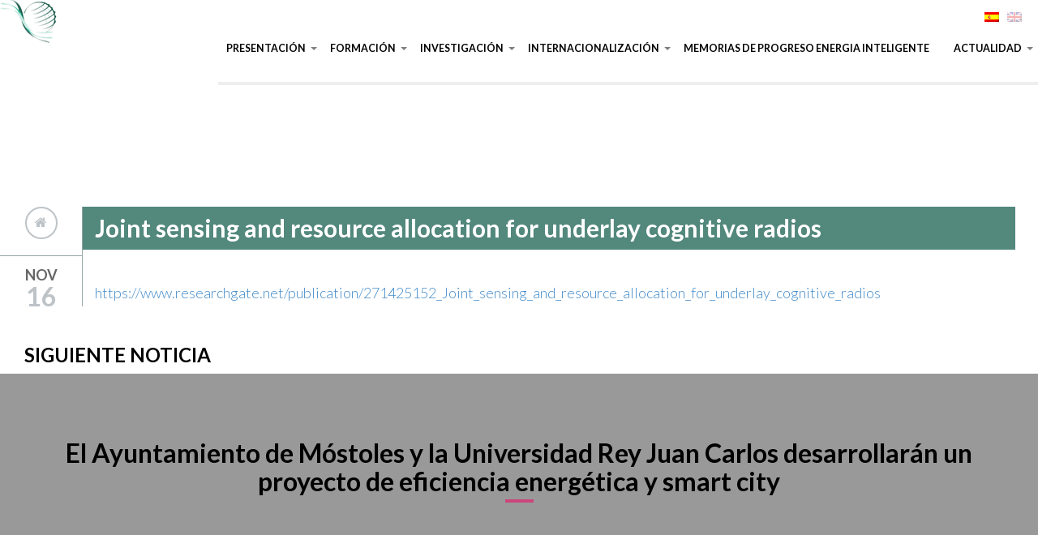

--- FILE ---
content_type: text/html; charset=UTF-8
request_url: https://www.campusenergiainteligente.es/actualidad/joint-sensing-and-resource-allocation-for-underlay-cognitive-radios/
body_size: 11827
content:
<!DOCTYPE html>
<!--[if lt IE 7 ]><html class="ie ie6" lang="en"> <![endif]-->
<!--[if IE 7 ]><html class="ie ie7" lang="en"> <![endif]-->
<!--[if IE 8 ]><html class="ie ie8" lang="en"> <![endif]-->
<!--[if IE 9 ]><html class="ie ie9" lang="en"> <![endif]-->
<!--[if (gte IE 10)|!(IE)]><!--><html lang="es"> <!--<![endif]-->
<head>
	<meta charset="utf-8">
    <!-- Title
	================================================== -->
	<title>Proyecto CEI “Energía Inteligente”Joint sensing and resource allocation for underlay cognitive radios - Proyecto CEI “Energía Inteligente”    </title>
    <!-- Title / End -->

    <!-- Meta
	================================================== -->
	<meta name="description" content="">
    <meta name="keywords" content="">
	<meta name="author" content="">
	<meta name="viewport" content="width=device-width, initial-scale=1, maximum-scale=1">
    <!-- Meta / End -->

	<!-- Favicons
	================================================== -->
	<link rel="shortcut icon" href="https://www.campusenergiainteligente.es/wp-content/themes/oneengine/images/icons/favicon.png">
    <link rel="icon" type="image/png" href="https://www.campusenergiainteligente.es/wp-content/themes/oneengine/images/icons/favicon.png" />
	<link rel="apple-touch-icon" href="https://www.campusenergiainteligente.es/wp-content/themes/oneengine/images/icons/apple-touch-icon-16x16.png">
	<link rel="apple-touch-icon" sizes="72x72" href="https://www.campusenergiainteligente.es/wp-content/themes/oneengine/images/icons/apple-touch-icon-72x72.png">
	<link rel="apple-touch-icon" sizes="114x114" href="https://www.campusenergiainteligente.es/wp-content/themes/oneengine/images/icons/apple-touch-icon-144x144.png">
    <!-- Favicons / End -->
    
    <noscript>
    	<style>
        	#portfolio_list div.item a div.hover {
				top: 0px;
				left: -100%;
				-webkit-transition: all 0.3s ease;
				-moz-transition: all 0.3s ease-in-out;
				-o-transition: all 0.3s ease-in-out;
				-ms-transition: all 0.3s ease-in-out;
				transition: all 0.3s ease-in-out;
			}
			#portfolio_list div.item a:hover div.hover{
				left: 0px;
			}
        </style>
    </noscript>
    
		<!--[if lt IE 9]>
		<script src="http://html5shim.googlecode.com/svn/trunk/html5.js"></script>
	<![endif]-->
    		<script type="text/javascript">
			oe_globals = {"ajaxURL":"https:\/\/www.campusenergiainteligente.es\/wp-admin\/admin-ajax.php","homeURL":"https:\/\/www.campusenergiainteligente.es"}		</script>
		<meta name='robots' content='index, follow, max-image-preview:large, max-snippet:-1, max-video-preview:-1' />
	<style>img:is([sizes="auto" i], [sizes^="auto," i]) { contain-intrinsic-size: 3000px 1500px }</style>
	
	<!-- This site is optimized with the Yoast SEO plugin v26.4 - https://yoast.com/wordpress/plugins/seo/ -->
	<link rel="canonical" href="https://www.campusenergiainteligente.es/actualidad/joint-sensing-and-resource-allocation-for-underlay-cognitive-radios/" />
	<meta property="og:locale" content="es_ES" />
	<meta property="og:type" content="article" />
	<meta property="og:title" content="Joint sensing and resource allocation for underlay cognitive radios - Proyecto CEI “Energía Inteligente”" />
	<meta property="og:description" content="https://www.researchgate.net/publication/271425152_Joint_sensing_and_resource_allocation_for_underlay_cognitive_radios" />
	<meta property="og:url" content="https://www.campusenergiainteligente.es/actualidad/joint-sensing-and-resource-allocation-for-underlay-cognitive-radios/" />
	<meta property="og:site_name" content="Proyecto CEI “Energía Inteligente”" />
	<meta property="article:published_time" content="2015-11-16T14:34:09+00:00" />
	<meta property="og:image" content="https://www.campusenergiainteligente.es/wp-content/uploads/2015/06/urjc-logo-e1445590552214.jpg" />
	<meta property="og:image:width" content="130" />
	<meta property="og:image:height" content="50" />
	<meta property="og:image:type" content="image/jpeg" />
	<meta name="author" content="Mar Gómez" />
	<meta name="twitter:card" content="summary_large_image" />
	<meta name="twitter:label1" content="Escrito por" />
	<meta name="twitter:data1" content="Mar Gómez" />
	<script type="application/ld+json" class="yoast-schema-graph">{"@context":"https://schema.org","@graph":[{"@type":"WebPage","@id":"https://www.campusenergiainteligente.es/actualidad/joint-sensing-and-resource-allocation-for-underlay-cognitive-radios/","url":"https://www.campusenergiainteligente.es/actualidad/joint-sensing-and-resource-allocation-for-underlay-cognitive-radios/","name":"Joint sensing and resource allocation for underlay cognitive radios - Proyecto CEI “Energía Inteligente”","isPartOf":{"@id":"https://www.campusenergiainteligente.es/en/#website"},"primaryImageOfPage":{"@id":"https://www.campusenergiainteligente.es/actualidad/joint-sensing-and-resource-allocation-for-underlay-cognitive-radios/#primaryimage"},"image":{"@id":"https://www.campusenergiainteligente.es/actualidad/joint-sensing-and-resource-allocation-for-underlay-cognitive-radios/#primaryimage"},"thumbnailUrl":"https://www.campusenergiainteligente.es/wp-content/uploads/2015/06/urjc-logo-e1445590552214.jpg","datePublished":"2015-11-16T14:34:09+00:00","author":{"@id":"https://www.campusenergiainteligente.es/en/#/schema/person/b33ca43862d2e21a66ee4f837fa72f78"},"breadcrumb":{"@id":"https://www.campusenergiainteligente.es/actualidad/joint-sensing-and-resource-allocation-for-underlay-cognitive-radios/#breadcrumb"},"inLanguage":"es","potentialAction":[{"@type":"ReadAction","target":["https://www.campusenergiainteligente.es/actualidad/joint-sensing-and-resource-allocation-for-underlay-cognitive-radios/"]}]},{"@type":"ImageObject","inLanguage":"es","@id":"https://www.campusenergiainteligente.es/actualidad/joint-sensing-and-resource-allocation-for-underlay-cognitive-radios/#primaryimage","url":"https://www.campusenergiainteligente.es/wp-content/uploads/2015/06/urjc-logo-e1445590552214.jpg","contentUrl":"https://www.campusenergiainteligente.es/wp-content/uploads/2015/06/urjc-logo-e1445590552214.jpg","width":130,"height":50},{"@type":"BreadcrumbList","@id":"https://www.campusenergiainteligente.es/actualidad/joint-sensing-and-resource-allocation-for-underlay-cognitive-radios/#breadcrumb","itemListElement":[{"@type":"ListItem","position":1,"name":"Portada","item":"https://www.campusenergiainteligente.es/en/"},{"@type":"ListItem","position":2,"name":"Joint sensing and resource allocation for underlay cognitive radios"}]},{"@type":"WebSite","@id":"https://www.campusenergiainteligente.es/en/#website","url":"https://www.campusenergiainteligente.es/en/","name":"Proyecto CEI “Energía Inteligente”","description":"Bioenergy &amp; Smart Cities","potentialAction":[{"@type":"SearchAction","target":{"@type":"EntryPoint","urlTemplate":"https://www.campusenergiainteligente.es/en/?s={search_term_string}"},"query-input":{"@type":"PropertyValueSpecification","valueRequired":true,"valueName":"search_term_string"}}],"inLanguage":"es"},{"@type":"Person","@id":"https://www.campusenergiainteligente.es/en/#/schema/person/b33ca43862d2e21a66ee4f837fa72f78","name":"Mar Gómez","image":{"@type":"ImageObject","inLanguage":"es","@id":"https://www.campusenergiainteligente.es/en/#/schema/person/image/","url":"https://secure.gravatar.com/avatar/c74fc774aaf3631df49a79f9283aaba446f592674d290dc6680a394587db5b88?s=96&d=mm&r=g","contentUrl":"https://secure.gravatar.com/avatar/c74fc774aaf3631df49a79f9283aaba446f592674d290dc6680a394587db5b88?s=96&d=mm&r=g","caption":"Mar Gómez"},"url":"https://www.campusenergiainteligente.es/author/margomez/"}]}</script>
	<!-- / Yoast SEO plugin. -->


<link rel='dns-prefetch' href='//campusenergiainteligente.iberpixelsistemas.es' />
<link rel="alternate" type="application/rss+xml" title="Proyecto CEI “Energía Inteligente” &raquo; Feed" href="https://www.campusenergiainteligente.es/feed/" />
<link rel="alternate" type="application/rss+xml" title="Proyecto CEI “Energía Inteligente” &raquo; Feed de los comentarios" href="https://www.campusenergiainteligente.es/comments/feed/" />
<script type="text/javascript">
/* <![CDATA[ */
window._wpemojiSettings = {"baseUrl":"https:\/\/s.w.org\/images\/core\/emoji\/16.0.1\/72x72\/","ext":".png","svgUrl":"https:\/\/s.w.org\/images\/core\/emoji\/16.0.1\/svg\/","svgExt":".svg","source":{"concatemoji":"https:\/\/www.campusenergiainteligente.es\/wp-includes\/js\/wp-emoji-release.min.js?ver=e3c3aab3a86acab14567c9b8642d1b6a"}};
/*! This file is auto-generated */
!function(s,n){var o,i,e;function c(e){try{var t={supportTests:e,timestamp:(new Date).valueOf()};sessionStorage.setItem(o,JSON.stringify(t))}catch(e){}}function p(e,t,n){e.clearRect(0,0,e.canvas.width,e.canvas.height),e.fillText(t,0,0);var t=new Uint32Array(e.getImageData(0,0,e.canvas.width,e.canvas.height).data),a=(e.clearRect(0,0,e.canvas.width,e.canvas.height),e.fillText(n,0,0),new Uint32Array(e.getImageData(0,0,e.canvas.width,e.canvas.height).data));return t.every(function(e,t){return e===a[t]})}function u(e,t){e.clearRect(0,0,e.canvas.width,e.canvas.height),e.fillText(t,0,0);for(var n=e.getImageData(16,16,1,1),a=0;a<n.data.length;a++)if(0!==n.data[a])return!1;return!0}function f(e,t,n,a){switch(t){case"flag":return n(e,"\ud83c\udff3\ufe0f\u200d\u26a7\ufe0f","\ud83c\udff3\ufe0f\u200b\u26a7\ufe0f")?!1:!n(e,"\ud83c\udde8\ud83c\uddf6","\ud83c\udde8\u200b\ud83c\uddf6")&&!n(e,"\ud83c\udff4\udb40\udc67\udb40\udc62\udb40\udc65\udb40\udc6e\udb40\udc67\udb40\udc7f","\ud83c\udff4\u200b\udb40\udc67\u200b\udb40\udc62\u200b\udb40\udc65\u200b\udb40\udc6e\u200b\udb40\udc67\u200b\udb40\udc7f");case"emoji":return!a(e,"\ud83e\udedf")}return!1}function g(e,t,n,a){var r="undefined"!=typeof WorkerGlobalScope&&self instanceof WorkerGlobalScope?new OffscreenCanvas(300,150):s.createElement("canvas"),o=r.getContext("2d",{willReadFrequently:!0}),i=(o.textBaseline="top",o.font="600 32px Arial",{});return e.forEach(function(e){i[e]=t(o,e,n,a)}),i}function t(e){var t=s.createElement("script");t.src=e,t.defer=!0,s.head.appendChild(t)}"undefined"!=typeof Promise&&(o="wpEmojiSettingsSupports",i=["flag","emoji"],n.supports={everything:!0,everythingExceptFlag:!0},e=new Promise(function(e){s.addEventListener("DOMContentLoaded",e,{once:!0})}),new Promise(function(t){var n=function(){try{var e=JSON.parse(sessionStorage.getItem(o));if("object"==typeof e&&"number"==typeof e.timestamp&&(new Date).valueOf()<e.timestamp+604800&&"object"==typeof e.supportTests)return e.supportTests}catch(e){}return null}();if(!n){if("undefined"!=typeof Worker&&"undefined"!=typeof OffscreenCanvas&&"undefined"!=typeof URL&&URL.createObjectURL&&"undefined"!=typeof Blob)try{var e="postMessage("+g.toString()+"("+[JSON.stringify(i),f.toString(),p.toString(),u.toString()].join(",")+"));",a=new Blob([e],{type:"text/javascript"}),r=new Worker(URL.createObjectURL(a),{name:"wpTestEmojiSupports"});return void(r.onmessage=function(e){c(n=e.data),r.terminate(),t(n)})}catch(e){}c(n=g(i,f,p,u))}t(n)}).then(function(e){for(var t in e)n.supports[t]=e[t],n.supports.everything=n.supports.everything&&n.supports[t],"flag"!==t&&(n.supports.everythingExceptFlag=n.supports.everythingExceptFlag&&n.supports[t]);n.supports.everythingExceptFlag=n.supports.everythingExceptFlag&&!n.supports.flag,n.DOMReady=!1,n.readyCallback=function(){n.DOMReady=!0}}).then(function(){return e}).then(function(){var e;n.supports.everything||(n.readyCallback(),(e=n.source||{}).concatemoji?t(e.concatemoji):e.wpemoji&&e.twemoji&&(t(e.twemoji),t(e.wpemoji)))}))}((window,document),window._wpemojiSettings);
/* ]]> */
</script>
<link rel='stylesheet' id='aqpb-view-css-css' href='https://www.campusenergiainteligente.es/wp-content/themes/oneengine/plugins/pagebuilder/assets/css/aqpb-view.css?ver=1764652178' type='text/css' media='all' />
<style id='wp-emoji-styles-inline-css' type='text/css'>

	img.wp-smiley, img.emoji {
		display: inline !important;
		border: none !important;
		box-shadow: none !important;
		height: 1em !important;
		width: 1em !important;
		margin: 0 0.07em !important;
		vertical-align: -0.1em !important;
		background: none !important;
		padding: 0 !important;
	}
</style>
<link rel='stylesheet' id='wp-block-library-css' href='https://www.campusenergiainteligente.es/wp-includes/css/dist/block-library/style.min.css?ver=e3c3aab3a86acab14567c9b8642d1b6a' type='text/css' media='all' />
<style id='classic-theme-styles-inline-css' type='text/css'>
/*! This file is auto-generated */
.wp-block-button__link{color:#fff;background-color:#32373c;border-radius:9999px;box-shadow:none;text-decoration:none;padding:calc(.667em + 2px) calc(1.333em + 2px);font-size:1.125em}.wp-block-file__button{background:#32373c;color:#fff;text-decoration:none}
</style>
<style id='global-styles-inline-css' type='text/css'>
:root{--wp--preset--aspect-ratio--square: 1;--wp--preset--aspect-ratio--4-3: 4/3;--wp--preset--aspect-ratio--3-4: 3/4;--wp--preset--aspect-ratio--3-2: 3/2;--wp--preset--aspect-ratio--2-3: 2/3;--wp--preset--aspect-ratio--16-9: 16/9;--wp--preset--aspect-ratio--9-16: 9/16;--wp--preset--color--black: #000000;--wp--preset--color--cyan-bluish-gray: #abb8c3;--wp--preset--color--white: #ffffff;--wp--preset--color--pale-pink: #f78da7;--wp--preset--color--vivid-red: #cf2e2e;--wp--preset--color--luminous-vivid-orange: #ff6900;--wp--preset--color--luminous-vivid-amber: #fcb900;--wp--preset--color--light-green-cyan: #7bdcb5;--wp--preset--color--vivid-green-cyan: #00d084;--wp--preset--color--pale-cyan-blue: #8ed1fc;--wp--preset--color--vivid-cyan-blue: #0693e3;--wp--preset--color--vivid-purple: #9b51e0;--wp--preset--gradient--vivid-cyan-blue-to-vivid-purple: linear-gradient(135deg,rgba(6,147,227,1) 0%,rgb(155,81,224) 100%);--wp--preset--gradient--light-green-cyan-to-vivid-green-cyan: linear-gradient(135deg,rgb(122,220,180) 0%,rgb(0,208,130) 100%);--wp--preset--gradient--luminous-vivid-amber-to-luminous-vivid-orange: linear-gradient(135deg,rgba(252,185,0,1) 0%,rgba(255,105,0,1) 100%);--wp--preset--gradient--luminous-vivid-orange-to-vivid-red: linear-gradient(135deg,rgba(255,105,0,1) 0%,rgb(207,46,46) 100%);--wp--preset--gradient--very-light-gray-to-cyan-bluish-gray: linear-gradient(135deg,rgb(238,238,238) 0%,rgb(169,184,195) 100%);--wp--preset--gradient--cool-to-warm-spectrum: linear-gradient(135deg,rgb(74,234,220) 0%,rgb(151,120,209) 20%,rgb(207,42,186) 40%,rgb(238,44,130) 60%,rgb(251,105,98) 80%,rgb(254,248,76) 100%);--wp--preset--gradient--blush-light-purple: linear-gradient(135deg,rgb(255,206,236) 0%,rgb(152,150,240) 100%);--wp--preset--gradient--blush-bordeaux: linear-gradient(135deg,rgb(254,205,165) 0%,rgb(254,45,45) 50%,rgb(107,0,62) 100%);--wp--preset--gradient--luminous-dusk: linear-gradient(135deg,rgb(255,203,112) 0%,rgb(199,81,192) 50%,rgb(65,88,208) 100%);--wp--preset--gradient--pale-ocean: linear-gradient(135deg,rgb(255,245,203) 0%,rgb(182,227,212) 50%,rgb(51,167,181) 100%);--wp--preset--gradient--electric-grass: linear-gradient(135deg,rgb(202,248,128) 0%,rgb(113,206,126) 100%);--wp--preset--gradient--midnight: linear-gradient(135deg,rgb(2,3,129) 0%,rgb(40,116,252) 100%);--wp--preset--font-size--small: 13px;--wp--preset--font-size--medium: 20px;--wp--preset--font-size--large: 36px;--wp--preset--font-size--x-large: 42px;--wp--preset--spacing--20: 0.44rem;--wp--preset--spacing--30: 0.67rem;--wp--preset--spacing--40: 1rem;--wp--preset--spacing--50: 1.5rem;--wp--preset--spacing--60: 2.25rem;--wp--preset--spacing--70: 3.38rem;--wp--preset--spacing--80: 5.06rem;--wp--preset--shadow--natural: 6px 6px 9px rgba(0, 0, 0, 0.2);--wp--preset--shadow--deep: 12px 12px 50px rgba(0, 0, 0, 0.4);--wp--preset--shadow--sharp: 6px 6px 0px rgba(0, 0, 0, 0.2);--wp--preset--shadow--outlined: 6px 6px 0px -3px rgba(255, 255, 255, 1), 6px 6px rgba(0, 0, 0, 1);--wp--preset--shadow--crisp: 6px 6px 0px rgba(0, 0, 0, 1);}:where(.is-layout-flex){gap: 0.5em;}:where(.is-layout-grid){gap: 0.5em;}body .is-layout-flex{display: flex;}.is-layout-flex{flex-wrap: wrap;align-items: center;}.is-layout-flex > :is(*, div){margin: 0;}body .is-layout-grid{display: grid;}.is-layout-grid > :is(*, div){margin: 0;}:where(.wp-block-columns.is-layout-flex){gap: 2em;}:where(.wp-block-columns.is-layout-grid){gap: 2em;}:where(.wp-block-post-template.is-layout-flex){gap: 1.25em;}:where(.wp-block-post-template.is-layout-grid){gap: 1.25em;}.has-black-color{color: var(--wp--preset--color--black) !important;}.has-cyan-bluish-gray-color{color: var(--wp--preset--color--cyan-bluish-gray) !important;}.has-white-color{color: var(--wp--preset--color--white) !important;}.has-pale-pink-color{color: var(--wp--preset--color--pale-pink) !important;}.has-vivid-red-color{color: var(--wp--preset--color--vivid-red) !important;}.has-luminous-vivid-orange-color{color: var(--wp--preset--color--luminous-vivid-orange) !important;}.has-luminous-vivid-amber-color{color: var(--wp--preset--color--luminous-vivid-amber) !important;}.has-light-green-cyan-color{color: var(--wp--preset--color--light-green-cyan) !important;}.has-vivid-green-cyan-color{color: var(--wp--preset--color--vivid-green-cyan) !important;}.has-pale-cyan-blue-color{color: var(--wp--preset--color--pale-cyan-blue) !important;}.has-vivid-cyan-blue-color{color: var(--wp--preset--color--vivid-cyan-blue) !important;}.has-vivid-purple-color{color: var(--wp--preset--color--vivid-purple) !important;}.has-black-background-color{background-color: var(--wp--preset--color--black) !important;}.has-cyan-bluish-gray-background-color{background-color: var(--wp--preset--color--cyan-bluish-gray) !important;}.has-white-background-color{background-color: var(--wp--preset--color--white) !important;}.has-pale-pink-background-color{background-color: var(--wp--preset--color--pale-pink) !important;}.has-vivid-red-background-color{background-color: var(--wp--preset--color--vivid-red) !important;}.has-luminous-vivid-orange-background-color{background-color: var(--wp--preset--color--luminous-vivid-orange) !important;}.has-luminous-vivid-amber-background-color{background-color: var(--wp--preset--color--luminous-vivid-amber) !important;}.has-light-green-cyan-background-color{background-color: var(--wp--preset--color--light-green-cyan) !important;}.has-vivid-green-cyan-background-color{background-color: var(--wp--preset--color--vivid-green-cyan) !important;}.has-pale-cyan-blue-background-color{background-color: var(--wp--preset--color--pale-cyan-blue) !important;}.has-vivid-cyan-blue-background-color{background-color: var(--wp--preset--color--vivid-cyan-blue) !important;}.has-vivid-purple-background-color{background-color: var(--wp--preset--color--vivid-purple) !important;}.has-black-border-color{border-color: var(--wp--preset--color--black) !important;}.has-cyan-bluish-gray-border-color{border-color: var(--wp--preset--color--cyan-bluish-gray) !important;}.has-white-border-color{border-color: var(--wp--preset--color--white) !important;}.has-pale-pink-border-color{border-color: var(--wp--preset--color--pale-pink) !important;}.has-vivid-red-border-color{border-color: var(--wp--preset--color--vivid-red) !important;}.has-luminous-vivid-orange-border-color{border-color: var(--wp--preset--color--luminous-vivid-orange) !important;}.has-luminous-vivid-amber-border-color{border-color: var(--wp--preset--color--luminous-vivid-amber) !important;}.has-light-green-cyan-border-color{border-color: var(--wp--preset--color--light-green-cyan) !important;}.has-vivid-green-cyan-border-color{border-color: var(--wp--preset--color--vivid-green-cyan) !important;}.has-pale-cyan-blue-border-color{border-color: var(--wp--preset--color--pale-cyan-blue) !important;}.has-vivid-cyan-blue-border-color{border-color: var(--wp--preset--color--vivid-cyan-blue) !important;}.has-vivid-purple-border-color{border-color: var(--wp--preset--color--vivid-purple) !important;}.has-vivid-cyan-blue-to-vivid-purple-gradient-background{background: var(--wp--preset--gradient--vivid-cyan-blue-to-vivid-purple) !important;}.has-light-green-cyan-to-vivid-green-cyan-gradient-background{background: var(--wp--preset--gradient--light-green-cyan-to-vivid-green-cyan) !important;}.has-luminous-vivid-amber-to-luminous-vivid-orange-gradient-background{background: var(--wp--preset--gradient--luminous-vivid-amber-to-luminous-vivid-orange) !important;}.has-luminous-vivid-orange-to-vivid-red-gradient-background{background: var(--wp--preset--gradient--luminous-vivid-orange-to-vivid-red) !important;}.has-very-light-gray-to-cyan-bluish-gray-gradient-background{background: var(--wp--preset--gradient--very-light-gray-to-cyan-bluish-gray) !important;}.has-cool-to-warm-spectrum-gradient-background{background: var(--wp--preset--gradient--cool-to-warm-spectrum) !important;}.has-blush-light-purple-gradient-background{background: var(--wp--preset--gradient--blush-light-purple) !important;}.has-blush-bordeaux-gradient-background{background: var(--wp--preset--gradient--blush-bordeaux) !important;}.has-luminous-dusk-gradient-background{background: var(--wp--preset--gradient--luminous-dusk) !important;}.has-pale-ocean-gradient-background{background: var(--wp--preset--gradient--pale-ocean) !important;}.has-electric-grass-gradient-background{background: var(--wp--preset--gradient--electric-grass) !important;}.has-midnight-gradient-background{background: var(--wp--preset--gradient--midnight) !important;}.has-small-font-size{font-size: var(--wp--preset--font-size--small) !important;}.has-medium-font-size{font-size: var(--wp--preset--font-size--medium) !important;}.has-large-font-size{font-size: var(--wp--preset--font-size--large) !important;}.has-x-large-font-size{font-size: var(--wp--preset--font-size--x-large) !important;}
:where(.wp-block-post-template.is-layout-flex){gap: 1.25em;}:where(.wp-block-post-template.is-layout-grid){gap: 1.25em;}
:where(.wp-block-columns.is-layout-flex){gap: 2em;}:where(.wp-block-columns.is-layout-grid){gap: 2em;}
:root :where(.wp-block-pullquote){font-size: 1.5em;line-height: 1.6;}
</style>
<link rel='stylesheet' id='contact-form-7-css' href='https://www.campusenergiainteligente.es/wp-content/plugins/contact-form-7/includes/css/styles.css?ver=6.1.4' type='text/css' media='all' />
<link rel='stylesheet' id='carousel-style-css' href='https://www.campusenergiainteligente.es/wp-content/themes/oneengine/css/owl.carousel.css?ver=e3c3aab3a86acab14567c9b8642d1b6a' type='text/css' media='all' />
<link rel='stylesheet' id='bootstrap-style-css' href='https://www.campusenergiainteligente.es/wp-content/themes/oneengine/css/bootstrap.css?ver=e3c3aab3a86acab14567c9b8642d1b6a' type='text/css' media='all' />
<link rel='stylesheet' id='animate-css' href='https://www.campusenergiainteligente.es/wp-content/themes/oneengine/css/animate.css?ver=e3c3aab3a86acab14567c9b8642d1b6a' type='text/css' media='all' />
<link rel='stylesheet' id='font-awesome-css' href='https://www.campusenergiainteligente.es/wp-content/themes/oneengine/css/font-awesome.min.css?ver=e3c3aab3a86acab14567c9b8642d1b6a' type='text/css' media='all' />
<link rel='stylesheet' id='magnific-popup-css' href='https://www.campusenergiainteligente.es/wp-content/themes/oneengine/css/magnific-popup.css?ver=e3c3aab3a86acab14567c9b8642d1b6a' type='text/css' media='all' />
<link rel='stylesheet' id='main-style-css' href='https://www.campusenergiainteligente.es/wp-content/themes/oneengine/style.css?ver=e3c3aab3a86acab14567c9b8642d1b6a' type='text/css' media='all' />
<link rel='stylesheet' id='custom-css' href='https://www.campusenergiainteligente.es/wp-content/themes/oneengine/css/custom-css.php?ver=e3c3aab3a86acab14567c9b8642d1b6a' type='text/css' media='all' />
<link rel='stylesheet' id='wp-members-css' href='https://campusenergiainteligente.iberpixelsistemas.es/wp-content/plugins/wp-members/css/generic-no-float.css?ver=3.5.4.3' type='text/css' media='all' />
<link rel='stylesheet' id='colorbox-css' href='https://www.campusenergiainteligente.es/wp-content/plugins/lightbox-gallery/colorbox/example1/colorbox.css?ver=e3c3aab3a86acab14567c9b8642d1b6a' type='text/css' media='all' />
<script type="text/javascript" src="https://www.campusenergiainteligente.es/wp-includes/js/jquery/jquery.min.js?ver=3.7.1" id="jquery-core-js"></script>
<script type="text/javascript" src="https://www.campusenergiainteligente.es/wp-includes/js/jquery/jquery-migrate.min.js?ver=3.4.1" id="jquery-migrate-js"></script>
<script type="text/javascript" src="https://www.campusenergiainteligente.es/wp-content/plugins/dropdown-menu-widget/scripts/include.js?ver=e3c3aab3a86acab14567c9b8642d1b6a" id="dropdown-ie-support-js"></script>
<script type="text/javascript" src="https://www.campusenergiainteligente.es/wp-includes/js/tinymce/tinymce.min.js?ver=49110-20250317" id="wp-tinymce-root-js"></script>
<script type="text/javascript" src="https://www.campusenergiainteligente.es/wp-includes/js/tinymce/plugins/compat3x/plugin.min.js?ver=49110-20250317" id="wp-tinymce-js"></script>
<link rel="https://api.w.org/" href="https://www.campusenergiainteligente.es/wp-json/" /><link rel="alternate" title="JSON" type="application/json" href="https://www.campusenergiainteligente.es/wp-json/wp/v2/posts/1061" /><link rel="EditURI" type="application/rsd+xml" title="RSD" href="https://www.campusenergiainteligente.es/xmlrpc.php?rsd" />

<link rel='shortlink' href='https://www.campusenergiainteligente.es/?p=1061' />
<link rel="alternate" title="oEmbed (JSON)" type="application/json+oembed" href="https://www.campusenergiainteligente.es/wp-json/oembed/1.0/embed?url=https%3A%2F%2Fwww.campusenergiainteligente.es%2Factualidad%2Fjoint-sensing-and-resource-allocation-for-underlay-cognitive-radios%2F" />
<link rel="alternate" title="oEmbed (XML)" type="text/xml+oembed" href="https://www.campusenergiainteligente.es/wp-json/oembed/1.0/embed?url=https%3A%2F%2Fwww.campusenergiainteligente.es%2Factualidad%2Fjoint-sensing-and-resource-allocation-for-underlay-cognitive-radios%2F&#038;format=xml" />
<script type="text/javascript">
(function(url){
	if(/(?:Chrome\/26\.0\.1410\.63 Safari\/537\.31|WordfenceTestMonBot)/.test(navigator.userAgent)){ return; }
	var addEvent = function(evt, handler) {
		if (window.addEventListener) {
			document.addEventListener(evt, handler, false);
		} else if (window.attachEvent) {
			document.attachEvent('on' + evt, handler);
		}
	};
	var removeEvent = function(evt, handler) {
		if (window.removeEventListener) {
			document.removeEventListener(evt, handler, false);
		} else if (window.detachEvent) {
			document.detachEvent('on' + evt, handler);
		}
	};
	var evts = 'contextmenu dblclick drag dragend dragenter dragleave dragover dragstart drop keydown keypress keyup mousedown mousemove mouseout mouseover mouseup mousewheel scroll'.split(' ');
	var logHuman = function() {
		if (window.wfLogHumanRan) { return; }
		window.wfLogHumanRan = true;
		var wfscr = document.createElement('script');
		wfscr.type = 'text/javascript';
		wfscr.async = true;
		wfscr.src = url + '&r=' + Math.random();
		(document.getElementsByTagName('head')[0]||document.getElementsByTagName('body')[0]).appendChild(wfscr);
		for (var i = 0; i < evts.length; i++) {
			removeEvent(evts[i], logHuman);
		}
	};
	for (var i = 0; i < evts.length; i++) {
		addEvent(evts[i], logHuman);
	}
})('//www.campusenergiainteligente.es/?wordfence_lh=1&hid=8C742718452E4EFBCD01B557C3DEBE78');
</script><style type="text/css">
.qtranxs_flag_es {background-image: url(https://www.campusenergiainteligente.es/wp-content/plugins/qtranslate-x/flags/es.png); background-repeat: no-repeat;}
.qtranxs_flag_en {background-image: url(https://www.campusenergiainteligente.es/wp-content/plugins/qtranslate-x/flags/gb.png); background-repeat: no-repeat;}
</style>
<link hreflang="es" href="https://www.campusenergiainteligente.es/es/actualidad/joint-sensing-and-resource-allocation-for-underlay-cognitive-radios/" rel="alternate" />
<link hreflang="en" href="https://www.campusenergiainteligente.es/en/actualidad/joint-sensing-and-resource-allocation-for-underlay-cognitive-radios/" rel="alternate" />
<link hreflang="x-default" href="https://www.campusenergiainteligente.es/actualidad/joint-sensing-and-resource-allocation-for-underlay-cognitive-radios/" rel="alternate" />
<meta name="generator" content="qTranslate-X 3.4.6.8" />


<!-- Dropdown Menu Widget Styles by shailan (https://metinsaylan.com) v1.9.7 on wp6.8.3 -->
<link rel="stylesheet" href="https://www.campusenergiainteligente.es/wp-content/plugins/dropdown-menu-widget/css/shailan-dropdown.min.css" type="text/css" />
<style type="text/css" media="all">
	ul.dropdown { white-space: nowrap; }
ul.dropdown li.parent>a{
	padding-right:25px;
}
ul.dropdown li.parent>a:after{
	content:""; position:absolute; top: 45%; right:6px;width:0;height:0;
	border-top:4px solid rgba(0,0,0,0.5);border-right:4px solid transparent;border-left:4px solid transparent }
ul.dropdown li.parent:hover>a:after{
	content:"";position:absolute; top: 45%; right:6px; width:0; height:0;
	border-top:4px solid rgba(0,0,0,0.5);border-right:4px solid transparent;border-left:4px solid transparent }
ul.dropdown li li.parent>a:after{
	content:"";position:absolute;top: 40%; right:5px;width:0;height:0;
	border-left:4px solid rgba(0,0,0,0.5);border-top:4px solid transparent;border-bottom:4px solid transparent }
ul.dropdown li li.parent:hover>a:after{
	content:"";position:absolute;top: 40%; right:5px;width:0;height:0;
	border-left:4px solid rgba(0,0,0,0.5);border-top:4px solid transparent;border-bottom:4px solid transparent }


</style>
<!-- /Dropdown Menu Widget Styles -->

 <link rel="icon" href="https://www.campusenergiainteligente.es/wp-content/uploads/cropped-favicon-32x32.jpg" sizes="32x32" />
<link rel="icon" href="https://www.campusenergiainteligente.es/wp-content/uploads/cropped-favicon-192x192.jpg" sizes="192x192" />
<link rel="apple-touch-icon" href="https://www.campusenergiainteligente.es/wp-content/uploads/cropped-favicon-180x180.jpg" />
<meta name="msapplication-TileImage" content="https://www.campusenergiainteligente.es/wp-content/uploads/cropped-favicon-270x270.jpg" />
		<style type="text/css" id="wp-custom-css">
			#logo_top {
	width: 300px;
}		</style>
		<style type="text/css" title="dynamic-css" class="options-output">body{font-family:Lato;font-size:14px;color:#5f6f81;font-weight:300;}#main-menu-top .main-menu li a{font-family:Lato;font-size:14px;font-weight:700;color:#000000;}h1, h2, h3, h4, h5, h6{font-family:Lato;font-weight:700;color:#000000;}</style><link rel="stylesheet" id="options-google-fonts"  href="//fonts.googleapis.com/css?family=Lato:300,700&amp;v=1622534810" type="text/css" media="all" />   
   	 <script type="text/javascript">
				function cambiarIcono(id){
					var elemento = document.getElementById(id);
					var ruta = elemento.src;
					var ruta_actualizada;
					
					switch(id){
						case "icono_menu":
							if(ruta=="https://www.campusenergiainteligente.es/wp-content/themes/oneengine/images/menu-responsive/abrir_menu.png"){
								ruta_actualizada = "https://www.campusenergiainteligente.es/wp-content/themes/oneengine/images/menu-responsive/cerrar_menu.png";
							}else{
								ruta_actualizada="https://www.campusenergiainteligente.es/wp-content/themes/oneengine/images/menu-responsive/abrir_menu.png";
							}
							break;
						default:
							if(ruta=="https://www.campusenergiainteligente.es/wp-content/themes/oneengine/images/menu-responsive/abrir_submenu.png"){
								ruta_actualizada = "https://www.campusenergiainteligente.es/wp-content/themes/oneengine/images/menu-responsive/cerrar_submenu.png";
							}else{
								ruta_actualizada="https://www.campusenergiainteligente.es/wp-content/themes/oneengine/images/menu-responsive/abrir_submenu.png";
							}
							break;
					}
					
					document.getElementById(id).src=ruta_actualizada;
					
				}
			</script>
</head>

<body class="wp-singular post-template-default single single-post postid-1061 single-format-standard wp-theme-oneengine">
	<!-- Preloading
    ======================================================================== -->
	<div class="mask-color">
        <div id="preview-area">
            <div class="spinner">
              <div class="dot1"></div>
              <div class="dot2"></div>
            </div>
        </div>
    </div>
	<!-- Preloading / End -->
    		<header id="header">
    	<div class="container" >
        	<div class="row">
            	<div class="col-md-3 col-xs-3">
                	<!-- Logo
                    ======================================================================== -->
                    <div calss="logo-wrapper">
                        <div class="logo">
                            <a href="https://www.campusenergiainteligente.es">
                                <div class="logo-wrapper" style="'.$width.$left.$top.'"><img src="https://www.campusenergiainteligente.es/wp-content/uploads/2015/06/icon.png" alt="Proyecto CEI “Energía Inteligente”"></div>
                            </a>
                        </div>
                    </div>
                    <!-- Logo / End -->
                </div>
                <div class="col-md-9 col-xs-9">
					
<ul class="language-chooser language-chooser-image qtranxs_language_chooser" id="qtranslate-chooser">
<li class="lang-es active"><a href="https://www.campusenergiainteligente.es/es/actualidad/joint-sensing-and-resource-allocation-for-underlay-cognitive-radios/" hreflang="es" title="Español (es)" class="qtranxs_image qtranxs_image_es"><img src="https://www.campusenergiainteligente.es/wp-content/plugins/qtranslate-x/flags/es.png" alt="Español (es)" /><span style="display:none">Español</span></a></li>
<li class="lang-en"><a href="https://www.campusenergiainteligente.es/en/actualidad/joint-sensing-and-resource-allocation-for-underlay-cognitive-radios/" hreflang="en" title="English (en)" class="qtranxs_image qtranxs_image_en"><img src="https://www.campusenergiainteligente.es/wp-content/plugins/qtranslate-x/flags/gb.png" alt="English (en)" /><span style="display:none">English</span></a></li>
</ul><div class="qtranxs_widget_end"></div>

					<!-- Menu
                    ======================================================================== --> 
                    <nav id="menu_interior">
						<div class="widget shailan-dropdown-menu-widget">
<div class="shailan-dropdown-menu" ><ul id="menu-menu-page" class="dropdown dropdown-horizontal dropdown-align-left"><li id="menu-item-303" class="menu-item menu-item-type-post_type menu-item-object-page menu-item-has-children menu-item-303"><a href="https://www.campusenergiainteligente.es/presentacion/">Presentación</a>
<ul class="sub-menu">
	<li id="menu-item-304" class="menu-item menu-item-type-post_type menu-item-object-page menu-item-has-children menu-item-304"><a href="https://www.campusenergiainteligente.es/presentacion/proyecto/">Proyecto</a>
	<ul class="sub-menu">
		<li id="menu-item-307" class="menu-item menu-item-type-post_type menu-item-object-page menu-item-307"><a href="https://www.campusenergiainteligente.es/presentacion/proyecto/objetivos/">Objetivos</a></li>
		<li id="menu-item-308" class="menu-item menu-item-type-post_type menu-item-object-page menu-item-308"><a href="https://www.campusenergiainteligente.es/presentacion/proyecto/vision-y-mision/">Visión y Misión</a></li>
	</ul>
</li>
	<li id="menu-item-309" class="menu-item menu-item-type-post_type menu-item-object-page menu-item-has-children menu-item-309"><a href="https://www.campusenergiainteligente.es/presentacion/gobernanza/">Gobernanza</a>
	<ul class="sub-menu">
		<li id="menu-item-310" class="menu-item menu-item-type-post_type menu-item-object-page menu-item-310"><a href="https://www.campusenergiainteligente.es/presentacion/gobernanza/consejo-asesor-internacional/">Consejo Asesor Internacional</a></li>
		<li id="menu-item-311" class="menu-item menu-item-type-post_type menu-item-object-page menu-item-311"><a href="https://www.campusenergiainteligente.es/presentacion/gobernanza/socios/">Socios Promotores</a></li>
	</ul>
</li>
	<li id="menu-item-312" class="menu-item menu-item-type-post_type menu-item-object-page menu-item-312"><a href="https://www.campusenergiainteligente.es/presentacion/oficina-tecnica/">Oficina Técnica</a></li>
	<li id="menu-item-313" class="menu-item menu-item-type-post_type menu-item-object-page menu-item-313"><a href="https://www.campusenergiainteligente.es/presentacion/galeria/">Galería de fotos</a></li>
</ul>
</li>
<li id="menu-item-298" class="menu-item menu-item-type-post_type menu-item-object-page menu-item-has-children menu-item-298"><a href="https://www.campusenergiainteligente.es/formacion/">Formación</a>
<ul class="sub-menu">
	<li id="menu-item-299" class="menu-item menu-item-type-post_type menu-item-object-page menu-item-299"><a href="https://www.campusenergiainteligente.es/formacion/eii/">EII</a></li>
	<li id="menu-item-301" class="menu-item menu-item-type-post_type menu-item-object-page menu-item-301"><a href="https://www.campusenergiainteligente.es/formacion/cursos-teledocencia/">Cursos Teledocencia</a></li>
	<li id="menu-item-302" class="menu-item menu-item-type-post_type menu-item-object-page menu-item-302"><a href="https://www.campusenergiainteligente.es/?page_id=198">Wokshops y Visitas Técnicas</a></li>
</ul>
</li>
<li id="menu-item-315" class="menu-item menu-item-type-post_type menu-item-object-page menu-item-has-children menu-item-315"><a href="https://www.campusenergiainteligente.es/investigacion-y-transferencia/">Investigación</a>
<ul class="sub-menu">
	<li id="menu-item-316" class="menu-item menu-item-type-post_type menu-item-object-page menu-item-316"><a href="https://www.campusenergiainteligente.es/investigacion-y-transferencia/grupos-de-investigacion/">Grupos de Investigación</a></li>
	<li id="menu-item-2169" class="menu-item menu-item-type-post_type menu-item-object-page menu-item-2169"><a href="https://www.campusenergiainteligente.es/investigacion-y-transferencia/investigadores-visitantes/">Investigadores Visitantes</a></li>
	<li id="menu-item-317" class="menu-item menu-item-type-post_type menu-item-object-page menu-item-317"><a href="https://www.campusenergiainteligente.es/investigacion-y-transferencia/flagships-projects/">Proyectos Destacados</a></li>
	<li id="menu-item-318" class="menu-item menu-item-type-post_type menu-item-object-page menu-item-has-children menu-item-318"><a href="https://www.campusenergiainteligente.es/investigacion-y-transferencia/convocatorias/">Convocatorias</a>
	<ul class="sub-menu">
		<li id="menu-item-740" class="menu-item menu-item-type-post_type menu-item-object-page menu-item-740"><a href="https://www.campusenergiainteligente.es/investigacion-y-transferencia/convocatorias/convocatorias-abiertas/">Convocatorias Abiertas</a></li>
	</ul>
</li>
	<li id="menu-item-322" class="menu-item menu-item-type-post_type menu-item-object-page menu-item-322"><a href="https://www.campusenergiainteligente.es/investigacion-y-transferencia/seminarios/">Cursos de Verano y Seminarios</a></li>
	<li id="menu-item-323" class="menu-item menu-item-type-post_type menu-item-object-page menu-item-323"><a href="https://www.campusenergiainteligente.es/investigacion-y-transferencia/alineacion/">ESPECIALIZACIÓN INTELIGENTE (RIS3)</a></li>
</ul>
</li>
<li id="menu-item-326" class="menu-item menu-item-type-post_type menu-item-object-page menu-item-has-children menu-item-326"><a href="https://www.campusenergiainteligente.es/internacionalizacion/">Internacionalización</a>
<ul class="sub-menu">
	<li id="menu-item-327" class="menu-item menu-item-type-post_type menu-item-object-page menu-item-327"><a href="https://www.campusenergiainteligente.es/?page_id=219">REAL COLEGIO COMPLUTENSE (RCC)</a></li>
	<li id="menu-item-328" class="menu-item menu-item-type-post_type menu-item-object-page menu-item-328"><a href="https://www.campusenergiainteligente.es/internacionalizacion/programa-marco-h20207pm/">Programa Marco H2020+7PM</a></li>
	<li id="menu-item-329" class="menu-item menu-item-type-post_type menu-item-object-page menu-item-329"><a href="https://www.campusenergiainteligente.es/internacionalizacion/entidades-colaboradoras/">Entidades colaboradoras</a></li>
	<li id="menu-item-795" class="menu-item menu-item-type-post_type menu-item-object-page menu-item-795"><a href="https://www.campusenergiainteligente.es/internacionalizacion/delegacion-cei-en-bruselas/">DELEGACIÓN CEI EN BRUSELAS</a></li>
</ul>
</li>
<li id="menu-item-782" class="menu-item menu-item-type-post_type menu-item-object-page menu-item-782"><a href="https://www.campusenergiainteligente.es/intranet/">Memorias de Progreso Energia Inteligente</a></li>
<li id="menu-item-335" class="menu-item menu-item-type-taxonomy menu-item-object-category current-post-ancestor current-menu-parent current-post-parent menu-item-has-children menu-item-335"><a href="https://www.campusenergiainteligente.es/noticias/actualidad/">Actualidad</a>
<ul class="sub-menu">
	<li id="menu-item-337" class="menu-item menu-item-type-taxonomy menu-item-object-category menu-item-337"><a href="https://www.campusenergiainteligente.es/noticias/actualidad/news/">Noticias</a></li>
	<li id="menu-item-336" class="menu-item menu-item-type-taxonomy menu-item-object-category menu-item-336"><a href="https://www.campusenergiainteligente.es/noticias/actualidad/eventos/">Eventos</a></li>
	<li id="menu-item-802" class="menu-item menu-item-type-taxonomy menu-item-object-category current-post-ancestor current-menu-parent current-post-parent menu-item-802"><a href="https://www.campusenergiainteligente.es/noticias/actualidad/articulos/">Artículos</a></li>
</ul>
</li>
</ul>
</div>              </div>

<!-- Dropdown Menu Widget Effects by shailan (https://metinsaylan.com) v1.9.7 on wp6.8.3 -->
<script type="text/javascript">/* <![CDATA[ */
jQuery(document).ready(function($) { 

  var config = {
	over : function(){	$(this).find("ul:first").slideDown('fast'); },
	out : function(){	$(this).find("ul:first").slideUp('fast'); },
	timeout : 100  }

  $(".dropdown li").hoverIntent( config );
		
});
/* ]]> */</script>
<!-- /Dropdown Menu Widget Effects -->

         					</nav>
                    <!-- Menu / End -->
                    
                    
					
                 
                   <div id='cssmenu'>
							<label for="tm" id="toggle-menu" onclick="cambiarIcono('icono_menu')">
								MENU <img src="https://www.campusenergiainteligente.es/wp-content/themes/oneengine/images/menu-responsive/abrir_menu.png" class="drop-icon"  id="icono_menu" />
							</label>
  							<input type="checkbox" id="tm">
  							
							<ul class="menu-principal">
								<li>
									<label class="item-menu" title="Toggle Drop-down" for="sm1" onclick="cambiarIcono('icono_submenu1')">
	                					<a href='https://www.campusenergiainteligente.es/presentacion/'>PRESENTACIÓN
	                					</a>
	                					<img class="drop-icon" src="https://www.campusenergiainteligente.es/wp-content/themes/oneengine/images/menu-responsive/abrir_submenu.png" id="icono_submenu1" />
	                				</label>
	                				<input type="checkbox" id="sm1">
	                		
      	   								<ul class="sub-menu">
      	   									<li class='active'>
				   								<label class="item-menu" title="Toggle Drop-down" for="sm2" onclick="cambiarIcono('icono_submenu2')">
	                								<a href='https://www.campusenergiainteligente.es/presentacion/proyecto/'>Proyecto
	                								</a>
	                								<img class="drop-icon" src="https://www.campusenergiainteligente.es/wp-content/themes/oneengine/images/menu-responsive/abrir_submenu.png" id="icono_submenu2" />
	                							</label>
	                							<input type="checkbox" id="sm2">
				   						
				   									<ul class="sub-menu">
				   										<li><a href='https://www.campusenergiainteligente.es/presentacion/proyecto/objetivos/'>Objetivos</a></li>
			         									<li><a href='https://www.campusenergiainteligente.es/presentacion/proyecto/vision-y-mision/'>Visión y misión</a></li>
				   									</ul>
				   							
				   							</li>
				   							<li class='active'>
				   								<label class="item-menu" title="Toggle Drop-down" for="sm3" onclick="cambiarIcono('icono_submenu3')">
	                								<a href='https://www.campusenergiainteligente.es/presentacion/gobernanza/'>Gobernanza
	                								</a>
	                								<img class="drop-icon" src="https://www.campusenergiainteligente.es/wp-content/themes/oneengine/images/menu-responsive/abrir_submenu.png" id="icono_submenu3" />
	                							</label>
	                							<input type="checkbox" id="sm3">
				   						
				   									<ul class="sub-menu">
				   										<li><a href='https://www.campusenergiainteligente.es/presentacion/gobernanza/consejo-asesor-internacional/'>Consejo Asesor Internacional</a></li>
         									<li><a href='https://www.campusenergiainteligente.es/presentacion/gobernanza/socios/'>Socios</a></li>
				   									</ul>
				   							
				   							</li>
				   							<li><a href='https://www.campusenergiainteligente.es/presentacion/oficina-tecnica/'>Oficina Técnica</a></li>
				   							<li><a href='https://www.campusenergiainteligente.es/presentacion/galeria/'>Galería de fotos</a></li>
				   						</ul>
				   				</li>
				   				<li>
				   					<label class="item-menu" title="Toggle Drop-down" for="sm4" onclick="cambiarIcono('icono_submenu4')">
	                					<a href='https://www.campusenergiainteligente.es/formacion/'>FORMACIÓN
	                					</a>
	                					<img class="drop-icon" src="https://www.campusenergiainteligente.es/wp-content/themes/oneengine/images/menu-responsive/abrir_submenu.png" id="icono_submenu4" />
	                				</label>
	                				<input type="checkbox" id="sm4">
      	   								<ul class="sub-menu">
				   							<li><a href='https://www.campusenergiainteligente.es/formacion/eii/'>EII</a></li>
		           						 	<li><a href='https://www.campusenergiainteligente.es/formacion/fp/'>FP</a></li>
		           						 	<li><a href='https://www.campusenergiainteligente.es/formacion/cursos-teledocencia/'> Cursos Teledocencia</a></li>
		         							<li><a href='https://www.campusenergiainteligente.es/formacion/visitas-tecnicas/'>Visitas Técnicas</a></li>
				   					</ul>
				   				</li>
				   				<li>
				   					<label class="item-menu" title="Toggle Drop-down" for="sm6" onclick="cambiarIcono('icono_submenu6')">
	                					<a href='https://www.campusenergiainteligente.es/investigacion-y-transferencia/'>INVESTIGACIÓN
	                					</a>
	                					<img class="drop-icon" src="https://www.campusenergiainteligente.es/wp-content/themes/oneengine/images/menu-responsive/abrir_submenu.png" id="icono_submenu6" />
	                				</label>
	                				<input type="checkbox" id="sm6">
	                				
	                				
      	   								<ul class="sub-menu">
				   							<li><a href='https://www.campusenergiainteligente.es/investigacion-y-transferencia/grupos-de-investigacion/'> Grupos de investigación</a></li>
           						 			<li><a href='https://www.campusenergiainteligente.es/investigacion-y-transferencia/flagships-project/'>Flagships Projects </a></li>
		           						 	<li class='active'>
				   								<label class="item-menu" title="Toggle Drop-down" for="sm7" onclick="cambiarIcono('icono_submenu7')">
	                								<a href='https://www.campusenergiainteligente.es/presentacion/gobernanza/'>Convocatorias
	                								</a>
	                								<img class="drop-icon" src="https://www.campusenergiainteligente.es/wp-content/themes/oneengine/images/menu-responsive/abrir_submenu.png" id="icono_submenu7" />
	                							</label>
	                							<input type="checkbox" id="sm7">
				   						
				   									<ul class="sub-menu">
				   										<li><a href='https://www.campusenergiainteligente.es/investigacion-y-transferencia/convocatorias/convocatorias-abiertas/'>Convocatorias Abiertas</a></li>
			           						 			<li><a href='https://www.campusenergiainteligente.es/investigacion-y-transferencia/convocatorias/convocatorias-cerradas/'>Convocatorias Cerradas</a></li>
			           						 		</ul>
				   							<li><a href='https://www.campusenergiainteligente.es/investigacion-y-transferencia/workhips/'>Workshops</a></li>
					         							<li><a href='https://www.campusenergiainteligente.es/investigacion-y-transferencia/seminarios/'>Seminarios</a></li>
					         							<li><a href='https://www.campusenergiainteligente.es/investigacion-y-transferencia/alineacion/'>Alineación</a></li>
					         							<li><a href='https://www.campusenergiainteligente.es/investigacion-y-transferencia/ebts/'>EBTS</a></li>
					         							<li><a href='https://www.campusenergiainteligente.es/investigacion-y-transferencia/invenciones/'>Invenciones</a></li>
				   							</li>
				   					</ul>
				   				</li>
				   					<li>
				   					<label class="item-menu" title="Toggle Drop-down" for="sm8" onclick="cambiarIcono('icono_submenu8')">
	                					<a href='https://www.campusenergiainteligente.es/internacionalizacion/'>INTERNACIONALIZACIÓN
	                					</a>
	                					<img class="drop-icon" src="https://www.campusenergiainteligente.es/wp-content/themes/oneengine/images/menu-responsive/abrir_submenu.png" id="icono_submenu6" />
	                				</label>
	                				<input type="checkbox" id="sm8">
	                					<ul class="sub-menu">
				   							<li><a href='https://www.campusenergiainteligente.es/internacionalizacion/rcc/'> RCC</a></li>
		           						 	<li><a href='https://www.campusenergiainteligente.es/internacionalizacion/programa-marco-h20207pm/'>Programa MARCO H2020+7PM</a></li>
		           						 	<li><a href='https://www.campusenergiainteligente.es/internacionalizacion/entidades-colaboradoras/'>Entidades colaboradoras</a></li>
		           						 	<li><a href='https://www.campusenergiainteligente.es/internacionalizacion/delegacion-cei-en-bruselas/'>Delegación CEI en Bruselas</a></li>
					   					</ul>
					   				</li>
					   				<li style="font-weight:bold;"><a href='https://www.campusenergiainteligente.es/intranet/'>INTRANET</a></li>
						 			<li>
				   					<label class="item-menu" title="Toggle Drop-down" for="sm9" onclick="cambiarIcono('icono_submenu9')">
	                					<a href='https://www.campusenergiainteligente.es/noticias/actualidad'>ACTUALIDAD
	                					</a>
	                					<img class="drop-icon" src="https://www.campusenergiainteligente.es/wp-content/themes/oneengine/images/menu-responsive/abrir_submenu.png" id="icono_submenu6" />
	                				</label>
	                				<input type="checkbox" id="sm9">
	                				
	                				
      	   								<ul class="sub-menu">
				   							<li><a href='https://www.campusenergiainteligente.es/noticias/actualidad/noticias/'> Noticias</a></li>
           						 	<li><a href='https://www.campusenergiainteligente.es/noticias/actualidad/eventos/'>Eventos</a></li>
		           						 	
				   					</ul>
				   				</li>
						</ul>
				</div>			    	 
						
                </div>
			</div>
        </div>
    </header>
	<!-- Header / End -->
	     
<!-- Blog Header
======================================================================== -->
<div class="blog-header-wrapper">
		<div class="blog-header-img" style="background-image:url(https://www.campusenergiainteligente.es/wp-content/uploads/2015/06/urjc-logo-e1445590552214.jpg); background-color:#cccccc; background-repeat:no-repeat; background-size:cover; background-attachment: fixed;" ></div>
    <div class="container">
        <div class="row">
            <div class="col-md-12">
                <!-- Logo
                ======================================================================== -->
                <div calss="logo-wrapper">
                    <div class="logo">
                         <a href="https://www.campusenergiainteligente.es">
                                                            <div class="logo-img logo-white"><span>E</span></div>
                                                     </a>
                    </div>  
                </div>
                <!-- Logo / End -->
            </div>
        </div>
    </div>
    <div class="clearfix" style="height:115px;"></div>      
    <div class="container single-blog-mobile">
        <div class="row">
            <div class="col-md-1 col-xs-2  single-blog-mobile et-post-data-left single-blog">
                <a href="https://www.campusenergiainteligente.es" class="home-icon"><i class="fa fa-home"></i></a>
                <span class="et-post-month">nov</span>
                <span class="et-post-date">16</span>
                <a href="#" data-id="1061" class="et-like-post ">
                    <span class="et-post-heart"><i class="fa fa-heart"></i><span class="count">0</span></span>
                </a>
            </div>
            
         </div>
    </div>
</div>
<!-- end blog-header -->
<div class="clearfix"></div>         
<!-- Container
======================================================================== -->
 
<div class="container">
	<div class="row">
    	<div class="single-blog-desktop">
            <div class="col-md-1 col-sm-1 et-post-data-left single-blog">
                <a href="https://www.campusenergiainteligente.es" class="home-icon"><i class="fa fa-home"></i></a>
                <span class="et-post-month">nov</span>
                <span class="et-post-date">16</span>
                <a href="#" data-id="1061" class="et-like-post ">
                    <span class="et-post-heart"><i class="fa fa-heart"></i><span class="count">0</span></span>
                </a>
            </div>
        </div>

		<div class="col-md-10 img_post" class="post-1061 post type-post status-publish format-standard has-post-thumbnail hentry category-actualidad category-articulos" >
			
			<h1 class="title-single">Joint sensing and resource allocation for underlay cognitive radios</h1>
			<div class="post-content">
				<p><a href="https://www.researchgate.net/publication/271425152_Joint_sensing_and_resource_allocation_for_underlay_cognitive_radios" target="_blank">https://www.researchgate.net/publication/271425152_Joint_sensing_and_resource_allocation_for_underlay_cognitive_radios</a></p>
			</div><!-- Content / End -->
                			
		</div>		
	</div>
</div>
	<h3 style="margin: 40px 0 10px 30px">SIGUIENTE NOTICIA</h3>
	<a href="https://www.campusenergiainteligente.es/actualidad/el-ayuntamiento-de-mostoles-y-la-universidad-rey-juan-carlos-desarrollaran-un-proyecto-de-eficiencia-energetica-y-smart-city/">
	<div class="next-post-container" style="background-color: #999;">    
	    <div class="animation-wrapper col-md-12">
	        <div class="heading-title-wrapper blog-page" style="color">           
	            <h2 class="title" style="color:#000000;" >El Ayuntamiento de Móstoles y la Universidad Rey Juan Carlos desarrollarán un proyecto de eficiencia energética y smart city</h2>
	            <span class="line-title" style="background-color:#cc467c"></span>
	          </div>
	    </div>
	</div>
	</a>
<!-- Container / End -->

	</div><!-- #content -->
	<div class="clearfix"></div>
		<footer id="contact" class="site-footer template-wrap" role="contentinfo">
		        <div class="footer-img" style=" background-color:#cccccc; background-repeat:no-repeat; background-size:cover; background-attachment: fixed;" ></div>
    	<div class="container">
            <div class="row">
				                <div class="col-md-12">
                    <div class="heading-title-wrapper" style="color">
                        <h2 class="title" style="color:#ffffff;" >Contact Us</h2>
                        <span class="line-title" style="background-color:#fff"></span>
                        <span class="sub-title" style="color:#ffffff;" >Sed ut perspiciatis unde omnis iste natus error sit voluptatem accusantium doloremque laudantium, totam rem aperiam, eaque ipsa quae ab illo. </span>
                    </div>
                </div>
                <div class="clearfix"></div>
                <div class="list-contact-wrapper">
					                    <div class="col-md-4">
                        <div class="contact-wrapper">
                            <span class="icon"><i class="fa fa-map-marker"></i></span>
                            <p>Universidad Rey Juan Carlos <br>
                            	Edificio Rectorado. Despacho 204.Cinttec<br>
								28933. Móstoles. Madrid. Spain</p>
                        </div>
                    </div>
                                                            <div class="col-md-4">
                        <div class="contact-wrapper">
                            <span class="icon"><i class="fa fa-phone"></i></span>
                            <p>+34 91 664 74 11</p>
                        </div>
                    </div>
                                                            <div class="col-md-4">
                        <div class="contact-wrapper">
                            <span class="icon"><i class="fa fa-envelope"></i></span>
                            <p>
                                Vicerrectorado de Transferencia y Estructuras Científico – Tecnológicas
                            	<br>
                            	<a style="color:#FFF;" href="mailto:vice.innovacion.cei@urjc.es">vice.innovacion.cei@urjc.es</a>
                            </p>
                        </div>
                    </div>
                                    </div>
                <div class="clearfix"></div>
                            </div>
        </div>
		<div class="site-info">
			<ul class="social-footer">
								<li><a href="https://www.facebook.com/EngineThemes" target="_blank"><i class="fa fa-facebook"></i></a></li>
												<li><a href="https://twitter.com/enginewpthemes" target="_blank"><i class="fa fa-twitter"></i></a></li>
												<li><a href="https://dribbble.com/enginethemes" target="_blank"><i class="fa fa-dribbble"></i></a></li>
				                                                                			</ul>
			<div class="copyright">
                © 2015 | Todos los derechos reservados
				<br>
				
			</div>
		</div><!-- .site-info -->
	</footer><!-- #colophon -->
	</div><!-- #page -->
<script type="speculationrules">
{"prefetch":[{"source":"document","where":{"and":[{"href_matches":"\/*"},{"not":{"href_matches":["\/wp-*.php","\/wp-admin\/*","\/wp-content\/uploads\/*","\/wp-content\/*","\/wp-content\/plugins\/*","\/wp-content\/themes\/oneengine\/*","\/*\\?(.+)"]}},{"not":{"selector_matches":"a[rel~=\"nofollow\"]"}},{"not":{"selector_matches":".no-prefetch, .no-prefetch a"}}]},"eagerness":"conservative"}]}
</script>
<script type="text/javascript" src="https://www.campusenergiainteligente.es/wp-includes/js/hoverIntent.min.js?ver=1.10.2" id="hoverIntent-js"></script>
<script type="text/javascript" src="https://www.campusenergiainteligente.es/wp-content/themes/oneengine/plugins/pagebuilder/assets/js/aqpb-view.js?ver=1764652178" id="aqpb-view-js-js"></script>
<script type="text/javascript" src="https://www.campusenergiainteligente.es/wp-includes/js/comment-reply.min.js?ver=e3c3aab3a86acab14567c9b8642d1b6a" id="comment-reply-js" async="async" data-wp-strategy="async"></script>
<script type="text/javascript" src="https://www.campusenergiainteligente.es/wp-includes/js/dist/hooks.min.js?ver=4d63a3d491d11ffd8ac6" id="wp-hooks-js"></script>
<script type="text/javascript" src="https://www.campusenergiainteligente.es/wp-includes/js/dist/i18n.min.js?ver=5e580eb46a90c2b997e6" id="wp-i18n-js"></script>
<script type="text/javascript" id="wp-i18n-js-after">
/* <![CDATA[ */
wp.i18n.setLocaleData( { 'text direction\u0004ltr': [ 'ltr' ] } );
/* ]]> */
</script>
<script type="text/javascript" src="https://www.campusenergiainteligente.es/wp-content/plugins/contact-form-7/includes/swv/js/index.js?ver=6.1.4" id="swv-js"></script>
<script type="text/javascript" id="contact-form-7-js-translations">
/* <![CDATA[ */
( function( domain, translations ) {
	var localeData = translations.locale_data[ domain ] || translations.locale_data.messages;
	localeData[""].domain = domain;
	wp.i18n.setLocaleData( localeData, domain );
} )( "contact-form-7", {"translation-revision-date":"2025-09-30 06:27:56+0000","generator":"GlotPress\/4.0.1","domain":"messages","locale_data":{"messages":{"":{"domain":"messages","plural-forms":"nplurals=2; plural=n != 1;","lang":"es"},"This contact form is placed in the wrong place.":["Este formulario de contacto est\u00e1 situado en el lugar incorrecto."],"Error:":["Error:"]}},"comment":{"reference":"includes\/js\/index.js"}} );
/* ]]> */
</script>
<script type="text/javascript" id="contact-form-7-js-before">
/* <![CDATA[ */
var wpcf7 = {
    "api": {
        "root": "https:\/\/www.campusenergiainteligente.es\/wp-json\/",
        "namespace": "contact-form-7\/v1"
    }
};
/* ]]> */
</script>
<script type="text/javascript" src="https://www.campusenergiainteligente.es/wp-content/plugins/contact-form-7/includes/js/index.js?ver=6.1.4" id="contact-form-7-js"></script>
<script type="text/javascript" src="https://www.campusenergiainteligente.es/wp-includes/js/underscore.min.js?ver=1.13.7" id="underscore-js"></script>
<script type="text/javascript" src="https://www.campusenergiainteligente.es/wp-includes/js/backbone.min.js?ver=1.6.0" id="backbone-js"></script>
<script type="text/javascript" src="https://www.campusenergiainteligente.es/wp-content/themes/oneengine/js/libs/bootstrap.min.js?ver=3.1.1" id="bootstrap-js"></script>
<script type="text/javascript" src="https://www.campusenergiainteligente.es/wp-content/themes/oneengine/js/libs/modernizr.custom.js?ver=2.6.2" id="modernizr-js"></script>
<script type="text/javascript" src="https://www.campusenergiainteligente.es/wp-content/themes/oneengine/js/libs/owl.carousel.min.js?ver=1.0.0" id="carousel-js"></script>
<script type="text/javascript" src="https://www.campusenergiainteligente.es/wp-content/themes/oneengine/js/libs/jquery.slicknav.min.js?ver=1.0.0" id="slicknav-js"></script>
<script type="text/javascript" src="https://www.campusenergiainteligente.es/wp-content/themes/oneengine/js/libs/waypoints.min.js?ver=2.0.3" id="waypoints-js"></script>
<script type="text/javascript" src="https://www.campusenergiainteligente.es/wp-content/themes/oneengine/js/libs/waypoints-sticky.js?ver=2.0.4" id="sticky-js"></script>
<script type="text/javascript" src="https://www.campusenergiainteligente.es/wp-content/themes/oneengine/js/libs/jquery.easypiechart.min.js?ver=2.1.0" id="easypiechart-js"></script>
<script type="text/javascript" src="https://www.campusenergiainteligente.es/wp-content/themes/oneengine/js/libs/counter.js?ver=1.0.0" id="counter-js"></script>
<script type="text/javascript" src="https://www.campusenergiainteligente.es/wp-content/themes/oneengine/js/libs/jquery.hoverdir.js?ver=1.1.0" id="hoverdir-js"></script>
<script type="text/javascript" src="https://www.campusenergiainteligente.es/wp-content/themes/oneengine/js/libs/classie.js?ver=1.1.0" id="classie-js"></script>
<script type="text/javascript" src="https://www.campusenergiainteligente.es/wp-content/themes/oneengine/js/libs/jquery.easing.min.js?ver=1.0.0" id="easing-js"></script>
<script type="text/javascript" src="https://www.campusenergiainteligente.es/wp-content/themes/oneengine/js/libs/jquery.scrollTo.min.js?ver=1.4.11" id="scrollto-js"></script>
<script type="text/javascript" src="https://www.campusenergiainteligente.es/wp-content/themes/oneengine/js/libs/isotope.pkgd.min.js?ver=1.4.11" id="isotope-js"></script>
<script type="text/javascript" src="https://www.campusenergiainteligente.es/wp-content/themes/oneengine/js/libs/jquery.magnific-popup.min.js?ver=0.9.9" id="magnific-js"></script>
<script type="text/javascript" src="https://www.campusenergiainteligente.es/wp-content/themes/oneengine/js/main.js?ver=1.0.0" id="main-js"></script>
<script type="text/javascript" src="https://www.campusenergiainteligente.es/wp-content/themes/oneengine/js/front.js?ver=1.0.0" id="front-js"></script>
</body>
</html>


--- FILE ---
content_type: text/css
request_url: https://www.campusenergiainteligente.es/wp-content/themes/oneengine/style.css?ver=e3c3aab3a86acab14567c9b8642d1b6a
body_size: 14014
content:
/*
Theme Name: Campus Energía Inteligente
Theme URI: http://www.iberpixel.com
Author: Iberpixel
Author URI: http://www.iberpixel.com
Description: Tema con funciones parralax
Version: 1.1
License: GNU General Public License v3
License URI: http://www.gnu.org/licenses/gpl-3.0.html
*/
@CHARSET "ISO-8859-1";

/* =WordPress Core
-------------------------------------------------------------- */
#cssmenu{
	display:none;
}
#cssmenu1{
	display:none;
}
.alignnone {
    margin: 5px 20px 20px 0;
}

.aligncenter,
div.aligncenter {
    display: block;
    margin: 5px auto 5px auto;
}

.alignright {
    float:right;
    margin: 5px 0 20px 20px;
}

.alignleft {
    float: left;
    margin: 5px 20px 20px 0;
}

.aligncenter {
    display: block;
    margin: 5px auto 5px auto;
}

a img.alignright {
    float: right;
    margin: 5px 0 20px 20px;
}

a img.alignnone {
    margin: 5px 20px 20px 0;
}

a img.alignleft {
    float: left;
    margin: 5px 20px 20px 0;
}

a img.aligncenter {
    display: block;
    margin-left: auto;
    margin-right: auto
}

.wp-caption {
    background: #fff;
    border: 1px solid #f0f0f0;
    max-width: 96%; /* Image does not overflow the content area */
    padding: 5px 3px 10px;
    text-align: center;
}

.wp-caption.alignnone {
    margin: 5px 20px 20px 0;
}

.wp-caption.alignleft {
    margin: 5px 20px 20px 0;
}

.wp-caption.alignright {
    margin: 5px 0 20px 20px;
}

.wp-caption img {
    border: 0 none;
    height: auto;
    margin: 0;
    max-width: 98.5%;
    padding: 0;
    width: auto;
}

.wp-caption p.wp-caption-text {
    font-size: 11px;
    line-height: 17px;
    margin: 0;
    padding: 0 4px 5px;
}
.gallery-caption {

}
.bypostauthor {
	
}
/* ---------------------------------------- */
/* G E N E R A L    S T Y L E
/* ---------------------------------------- */
p{
	font-size:18px;
}
*, body{
	line-height: 1.55;
	-webkit-font-smoothing: antialiased;
}
a, a:hover{
	text-decoration: none;
}
::-webkit-input-placeholder {
   color: #fff;
   font-size:16px;
   
}

:-moz-placeholder { /* Firefox 18- */
   color: #fff;  
   font-size:16px;
}

::-moz-placeholder {  /* Firefox 19+ */
   color: #fff;  
   font-size:16px;
}

:-ms-input-placeholder {  
   color: #fff;  
   font-size:16px;
}
.parallax {
	background-position: center center;
	-webkit-background-size: cover;
	-moz-background-size: cover;
	-o-background-size: cover;
	background-size: cover;
	width: 100%;
	height: 100%;
	position: absolute;
	z-index: -1;
	top:0;
}
.template-wrap{
	position:relative;
}
.display-none{
	display:none;
}
.site-inner{
	
}
.btn.btn-oe{
	color: #000;
	font-size: 16px;
	border: 2px solid #000;
	-moz-border-radius: 10px;
	-webkit-border-radius: 10px;
	border-radius: 10px;
	padding: 5px 25px;
	/*TRANSISTIONS*/
	-webkit-transition: all 0.5s ease;
	   -moz-transition: all 0.5s ease;
	     -o-transition: all 0.5s ease;
	    -ms-transition: all 0.5s ease;
	        transition: all 0.5s ease;
}
.popup-video{
	color:#000;
	font-size:40px;
}
.popup-video .icon-play-video{
	width:50px;
	height:50px;
	text-align:center;
	display:inline-block;
	border:2px solid #000;
	border-radius:50%;
	-moz-border-radius:50%;
	-webkit-border-radius:50%;
	text-align:center;
}
.popup-video .icon-play-video i{
	line-height:3.4;
	font-size: 14px !important;
	display: block;
}
.color-white .popup-video .icon-play-video{
	border-color:#fff;
}

#wpmem_login .button_div .buttons {
	background: #53887d;
	border: none;
	color: #FFF;
	padding: 10px 20px;
}
#wpmem_login input[type="checkbox"] {
  margin: 6px 2px !important;
}

#wpmem_msg {
	border: none !important;
	padding: 0 !important;
	background:  none !important;
}
#wpmem_msg a {
	color: #53887d !important;
}

.page-parent .content_plugin {
	padding: 0 50px;
	max-width: 1170;
}

.navigation {
	clear: both;
	text-align: center;
}

#investigacion .container .row {
	max-width: 1060px;
	margin: 0 auto;
}
.page-id-2575 .page-content {
	max-width: 1140px;
	margin: 0 auto;
	padding: 0 20px;
}

/* ---------------------------------------- */
/*  P R E L O A D I N G   S T Y L E
/* ---------------------------------------- */
.mask-color{
	position: fixed;
	width: 100%;
	height: 100%;
	z-index: 99999999;
}
.mask-color-port{
	position: absolute;
	width: 100%;
	height: 100%;
	z-index: 99999999;
	background:rgba(255,255,255,.6);
	display:none;
}
#preview-area{
	width: 60px;
	height: 60px;
	position: absolute;
	top: 0;
	left: 0;
	bottom: 60px;
	right: 0;
	margin: auto auto;
	-webkit-user-select: none;
	-moz-user-select: none;
	-ms-user-select: none;
	user-select: none;
}
.spinner{
	margin: 0 auto;
	width: 40px;
	height: 40px;
	position: relative;
	text-align: center;
	-webkit-animation: rotate-pin 2.0s infinite linear;
	animation: rotate-pin 2.0s infinite linear;
}
.dot1, .dot2{
	width: 60%;
	height: 60%;
	display: inline-block;
	position: absolute;
	top: 0;
	background-color: #fff;
	border-radius: 100%;
	-webkit-animation: bounce-pin 2.0s infinite ease-in-out;
	animation: bounce-pin 2.0s infinite ease-in-out;
}
.dot2{
	top: auto;
	bottom: 0px;
	-webkit-animation-delay: -1.0s;
	animation-delay: -1.0s;
}
@-webkit-keyframes rotate-pin{
	100%{
		-webkit-transform: rotate(360deg)
	}
}
@keyframes rotate{
	100%{
		transform: rotate(360deg)
	}
}
@-webkit-keyframes bounce-pin{
	0%, 100%{
		-webkit-transform: scale(0.0)
	}
	50%{
		-webkit-transform: scale(1.0)
	}
}
 @keyframes bounce-pin{
	0%, 100%{
		transform: scale(0.0)
	}
	50%{
		transform: scale(1.0)
	}
}
/* ------------------------------------------------ */
/* S L I D E R   S T Y L E   
/* ------------------------------------------------ */
.slider-wrapper{
	position:relative;
	overflow:hidden;
	clear: both;
}
.owl-item .item img{
	display: block;
	width: 100%;
	height: auto;
}
.text-slider{
	width:570px;
	position:absolute;
	left:15%;
	top:20%;
	opacity:0;
	/*TRANSISTIONS*/
	-webkit-transition: all 1s ease;
	   -moz-transition: all 1s ease;
	     -o-transition: all 1s ease;
	    -ms-transition: all 1s ease;
	        transition: all 1s ease;
}
.owl-item.active .item .text-slider{
	left:50%;
	opacity:1;
}
.text-slider h4{
	font-size:60px;
	color: #000;
	text-shadow: 0 0 0.2em #FFF;
	font-weight: 700;
	margin-bottom: 10px;
}
.text-slider p{
	line-height:1.2;
	font-size:24px;
	color: #fefeff;
	text-shadow: 0 0 0.2em #000, 0 0 0.2em #000;
	font-weight: 700;
	border-left: 3px solid #FFF;
	padding-left: 15px;
	margin-left: 25px;
}
.scroll-down{
	width:40px;
	height:40px;
	text-align:center;
	display:inline-block;
	border:2px solid #fff;
	border-radius:50%;
	-moz-border-radius:50%;
	-webkit-border-radius:50%;
	margin-right:20px;
	position:relative;
	vertical-align: middle;
}
.img-scroll-down{
	background:url(images/arrow.png) no-repeat;
	height:17px;
	width:17px;
	position:absolute;
	background-position:-68px 0px;
	display:inline-block;
	vertical-align: middle;
	left: 50%;
	top: 50%;
	margin-left: -9px;
	margin-top: -9px;
}
a#scroll_to {
	z-index: 999999;
	color: #fff;
	font-size: 24px;
	margin-top: 30px;
	display: block;
}
.arrow-left-slider, .arrow-right-slider{
	width:17px;
	height:17px;
	display:block;
	background:url(images/arrow.png) no-repeat;
	background-position:-35px 0px;
}
.arrow-right-slider{
	background-position:-53px 0px;
}
/* ---------------------------------------- */
/*  C O N T A C T  B L O C K  S T Y L E
/* ---------------------------------------- */
.contact-wrapper {
	text-align: center;
}
/* ---------------------------------------- */
/*  C L I E N T  S T Y L E
/* ---------------------------------------- */
.client-wrapper{
	display:block;
}
.client-img {
	text-align:center;
	overflow:hidden;
	margin-bottom:30px;
	width: 50%;
	padding: 0 10%;
}
.client-img img {
	width: 100%;
}



#formacion .col-md-12 {
	float: left;
	width: auto;
}
#formacion .animation-wrapper {
	clear: both;
	float: none;
}
#formacion .client-wrapper.animation-wrapper {
	margin: 0 auto;
	max-width: 1200px;
}
#formacion .template-wrap.cf {
	margin: 0 auto;
	max-width: 1200px;
	clear: both;
}



/* ---------------------------------------- */
/*  B L O G  B L O C K  S T Y L E
/* ---------------------------------------- */
.blog-header-img {
  display: none;
}
.home #aq-template-wrapper-10 {
	overflow: hidden;
}

.home #actualidad .title, .home #impacto .title {
	color: #FFF;
}
.home #actualidad .et-blog-post {
	width: 33%;
}

.home #actualidad .row .clearfix {
	border-bottom: 2px solid rgba(255,255,255,0.35);
}
.home #actualidad .row .et-blog-post .clearfix, .home #actualidad .row .clearfix:last-child {
	border: none;
}
.et-post-data {
	width: 100%;
}
.et-post-data-right ul.post-categories {
	list-style: none;
	padding: 0;
	display: inline-block;
}
.et-post-data-right ul.post-categories li {
	display: inline-block;
	margin: 0;
	padding: 0;
}
.et-blog-post{
	margin-bottom:40px;
}
.et-post-excerpt p{
	font-size:16px;
}
.image-blog-wrapper{
	float: right;
}
.content-blog-wrapper {
	float: left;
}
.et-post-data-left{
	text-align:center;
	padding: 0;
}
.et-post-heart {
  display: none !important;
}


#posts_container .et-post-data, #posts_container .et-post-data .content-blog-wrapper {
	width: 100%;
}
#posts_container .et-post-data .image_on {
	width: 75%;
}
.et-post-data-left {
	width: 8%;
}
#posts_container .image-blog-wrapper img {
	width: 110px;
	height: auto;
	padding: 5px;
	border: 1px solid #CCC;
}
.et-post-data-left.mobile-blog{
	position:absolute;
	bottom:10px;
	left:25px;
	display: none;
}
.et-post-data-left.mobile-blog .et-post-month, .et-post-data-left.mobile-blog .et-post-heart, .et-post-heart i, .et-post-data-left.mobile-blog .et-post-date {
	color:black;
}
.et-post-data-left.mobile-blog .et-post-date{
	border-color:white;
}
.et-post-data-right{
	border-left:1px solid #95a5a5;
	margin: 10px 0 0 15px;
	width: 87%;
	padding-right: 0;
}
.home .et-post-data-right {
	width: 75%;
	overflow: hidden;
}
.et-post-month {
	color:#666;
	font-size: 18px;
	text-transform:uppercase;
	display:block;
}
.et-post-date {
  color: #bdc3c7;
  display: block;
  font-size: 32px;
  line-height: 0.8;
  border-bottom: none;
  font-weight: bold;
}

.home .et-post-month {
	color:#FFF;
}
h1.title-blog{
	color: #000;
	font-size: 24px;
	margin-top: 0;
}
h1.title-blog a{
	color: #000;
	line-height: 30px;
	/*TRANSISTIONS*/
	-webkit-transition: all 0.5s ease;
	   -moz-transition: all 0.5s ease;
	     -o-transition: all 0.5s ease;
	    -ms-transition: all 0.5s ease;
	        transition: all 0.5s ease;
}
.home h1.title-blog a {
	color: #FFF;
	font-size: 20px !important;
}
.et-post-info, .et-post-info a{
	font-size:13px;
	color:#babfc6;
	display: none;
}
.et-post-excerpt {
	display: none;
}
.read-more{
	display: none;
	color:#000;
	/*TRANSISTIONS*/
	-webkit-transition: all 0.5s ease;
	   -moz-transition: all 0.5s ease;
	     -o-transition: all 0.5s ease;
	    -ms-transition: all 0.5s ease;
	        transition: all 0.5s ease;
}
.view-all-blog-wrapper{
	display:block;
	text-align:center;
	margin: 15px 0 15px;
}
.view-all-blog{
	display:inline-block;
	margin:0 auto;
	text-align:center;
}
.view-all-blog {
	color:#bdc3c7;
	font-size:14px;
	text-transform:uppercase;
}
.view-all-blog:hover {
	color: #FFF;
	/*TRANSISTIONS*/
	-webkit-transition: all 0.5s ease;
	   -moz-transition: all 0.5s ease;
	     -o-transition: all 0.5s ease;
	    -ms-transition: all 0.5s ease;
	        transition: all 0.5s ease;
}
.view-all-blog span i{
	font-size:16px;
	display:block;
	line-height:2.5;
}
.view-all-blog span{
	display:block;
	width:40px;
	height:40px;
	border:2px solid #bdc3c7;
	border-radius:50%;
	-moz-border-radius:50%;
	-webkit-border-radius:50%;
	position:relative;
	text-align:center;
	margin:0 auto 10px;
}
.blog-header {
	width: 100%;
	overflow: hidden;
}
.blog-header img {
	max-width: 100%;
	height: auto;
}
.post-content img {
	max-width: 100%;
	height: auto;
}
#comments ul {
	list-style: none;
	margin: 0;
	padding: 0;
}
ul.oe-comment-list ul.children {
	margin-left: 96px !important;
	margin-top: 30px !important;
}
.oe-comment-thumbnail img {
	-moz-border-radius: 50%;
	-webkit-border-radius: 50%;
	border-radius: 50%;
}
/* .blog-header-wrapper{
	height:560px;
	margin-bottom: 50px;
	position:relative;
}*/
.blog-header-wrapper {
  display: none;
 }
.blog-header-img{
	width: 100%;
	height: 560px;
	position: absolute;
	z-index: -1;
	background-position: bottom center;
}
.blog-page{
	margin-top:80px !important;
}
.single-blog{
	border-right: 1px solid #95a5a5;
}
.single-blog-mobile{
	display:none;
}
.et-post-data-left.single-blog a.home-icon{
	display:block;
	width:40px;
	height:40px;
	border:2px solid #bdc3c7;
	text-align:center;
	-moz-border-radius: 50%;
	-webkit-border-radius: 50%;
	border-radius: 50%;
	margin:0 auto;
	/*TRANSISTIONS*/
	-webkit-transition: all 0.5s ease;
	   -moz-transition: all 0.5s ease;
	     -o-transition: all 0.5s ease;
	    -ms-transition: all 0.5s ease;
	        transition: all 0.5s ease;
}
.et-post-data-left.single-blog a.home-icon i{
	display:block;
	line-height:2.3;
	font-size:16px;
	color:#bdc3c7;
	/*TRANSISTIONS*/
	-webkit-transition: all 0.5s ease;
	   -moz-transition: all 0.5s ease;
	     -o-transition: all 0.5s ease;
	    -ms-transition: all 0.5s ease;
	        transition: all 0.5s ease;
}
.et-post-data-left.single-blog .et-post-month{
	border-top: 1px solid #95a5a6;
	padding-top:10px;
	margin-top: 20px;
}
.social-share.single-blog-share{
	margin-top:0 !important;
}
.social-share.single-blog-share ul.social {
	float: none !important;
}
.social-share.single-blog-share ul.social li{
	display:block !important;
	margin-bottom:30px;
}
.title-single{
	color: #000;
	font-size: 30px;
	margin-top:0;
	margin-bottom:20px;
}
.img_post .title-single {
 background: #53887d none repeat scroll 0 0;
  color: #fff;
  font-size: 30px;
  margin-bottom: 40px;
  margin-top: 0;
  padding: 10px 15px;
  position: relative;
  margin-left: -15px;
}
.single-post .container .col-md-10 {
  width: 91%;
}
.post-tags{
	border-top:1px solid #000;
	padding:30px 0 0;
	margin:30px 0 0;
}
.post-tags a{
	color: #bdc3c7;
	margin-left:5px;
	font-size: 14px;
	/*TRANSISTIONS*/
	-webkit-transition: all 0.5s ease;
	   -moz-transition: all 0.5s ease;
	     -o-transition: all 0.5s ease;
	    -ms-transition: all 0.5s ease;
	        transition: all 0.5s ease;
}
.post-tags a:hover{
	color:#9b59b6;
}
.next-post-container {
	position: relative;
	height: 200px;
	overflow: hidden;
	background:#cacaca;
	background-position:center center;
	background-size: cover;
	background-repeat: no-repeat;
}
.next-post-container img {
	width: 100%;
	height: auto;
	position: absolute;
}
.post-content blockquote{
	margin-left:30px;
	border-left: 3px solid #9b59b6;
}
.comment-wrap{
	margin-top:30px;
	border-top:1px solid #000;
}
.oe-comments-title{
	margin-bottom:30px;
	color: #3b3b3b;
	font-size: 24px;
}
.oe-comment-left{
	overflow:hidden;
	float:left;
	margin-right:30px;
}
.oe-comment-right{
	overflow:hidden;
	position:relative;
}
.oe-comment-author{
	display:block;
	color: #5f6f81;
	font-size: 16px;
	line-height:1;
}
.oe-comment-time{
	color: #bdc3c7;
	font-size: 14px;
}
.oe-comment-content{
	margin-top:10px;
}
.oe-comment-content p{
	color: #5f6f81;
	font-size: 16px;
}
.comment-reply-link{
	position:absolute;
	right:0;
	top:0;
	/*TRANSISTIONS*/
	-webkit-transition: all 0.5s ease;
	   -moz-transition: all 0.5s ease;
	     -o-transition: all 0.5s ease;
	    -ms-transition: all 0.5s ease;
	        transition: all 0.5s ease;
}
.oe-comment-list > li{
	margin-bottom:30px;
}
#et_respond{
	border:1px solid #000;
	-moz-border-radius: 4px;
	-webkit-border-radius: 4px;
	border-radius: 4px;
	padding:30px;
	margin-top: 40px;
}
#reply-title{
	color: #3b3b3b;
	font-size: 24px;
	margin-top:0;
}
.comment-form p {
	margin-bottom:15px;
	display: block;
	overflow: hidden;
}
.comment-form-author input, .comment-form-email input, .comment-form-url input, .comment-form-comment textarea{
	-moz-border-radius: 3px;
	-webkit-border-radius: 3px;
	border-radius: 3px;
	-moz-background-clip: padding;
	-webkit-background-clip: padding-box;
	background-clip: padding-box;
	background-color: #f1f1f1;
	box-shadow: none;
	padding: 15px 20px;
	width: 100%;
	border: none;
}
.before-text{
	opacity: .6;
	color: #5f6f81;
	font-size: 16px;
}
.form-submit input[type="submit"]{
	margin-top:10px;
	color: #000;
	font-size: 16px;
	display: inline-block;
	border: 2px solid #000;
	-moz-border-radius: 25px;
	-webkit-border-radius: 25px;
	border-radius: 25px;
	padding: 5px 25px;
	float: left;
	-webkit-transition: all 0.5s ease;
	-moz-transition: all 0.5s ease;
	-o-transition: all 0.5s ease;
	-ms-transition: all 0.5s ease;
	transition: all 0.5s ease;
	background:none;
	float:right;
	box-shadow:none;
}
.blog-filter-container {
	overflow: hidden;
	margin: 50px 0 0;
}
.blog-filer {
	text-align: center;
	margin-bottom:30px;
}
.blog-filer ul {
	list-style: none;
}
.blog-filer ul li{
	display: inline-block;
	margin-right: 10px;
}
.blog-filer ul li.first-child, .blog-filer ul li.last-child {
	display: none;
}
/*.col-md-12 img {
  display: none;
}*/
.blog-filer ul li a{
	color: #bdc3c7;
	font-size: 16px;
	display: inline-block;
	border: 2px solid #bdc3c7;
	-moz-border-radius: 25px;
	-webkit-border-radius: 25px;
	border-radius: 25px;
	padding: 5px 25px;
	float:left;
	/*TRANSISTIONS*/
	-webkit-transition: all 0.5s ease;
	   -moz-transition: all 0.5s ease;
	     -o-transition: all 0.5s ease;
	    -ms-transition: all 0.5s ease;
	        transition: all 0.5s ease;
}
.blog-filer ul li.active a, .blog-filer ul li:hover a{
	color: #fff;
	background:#000;
	border-color:#000;
}

.home .page-title {
	display: none;
}
#investigacion {
width: 100%;
	overflow: hidden;
}

#investigacion .col-md-12 {
	padding: 0 9px;
	width: auto;
}
#investigacion .btn.btn-oe {
	padding: 4px 10px;
	font-size: 15px;
	border: none;
	color: #FFF;
	-webkit-box-shadow: 0px 5px 11px 0px rgba(50, 50, 50, 0.6);
	-moz-box-shadow: 0px 5px 11px 0px rgba(50, 50, 50, 0.6);
	box-shadow: 0px 5px 11px 0px rgba(50, 50, 50, 0.6);
}
#investigacion .animation-wrapper {
	clear: both;
	width: 100%;
}
#investigacion .col-md-12:nth-child(2) p a {
	background: #FF9900;
}
#investigacion .col-md-12:nth-child(3) p a {
	background: #468C00;
}
#investigacion .col-md-12:nth-child(4) p a {
	background: #00A3D9;
}
#investigacion .col-md-12:nth-child(5) p a {
	background: #D90000;
}
#investigacion .col-md-12:nth-child(6) p a {
	background: #FFC926;
}
#investigacion .col-md-12:nth-child(7) p a {
	background: #00B285;
}
#investigacion .col-md-12:nth-child(8) p a {
	background: #9326FF;
}
#investigacion .col-md-12:nth-child(9) p a {
	background: #4D7AFF;
}
#investigacion .btn.btn-oe:hover {
	background: #000;
	/*TRANSISTIONS*/
	-webkit-transition: all 0.4s ease;
	   -moz-transition: all 0.4s ease;
	     -o-transition: all 0.4s ease;
	    -ms-transition: all 0.4s ease;
	        transition: all 0.4s ease;
}


#comision form {
	width: 450px;
	margin: 0 auto;
}
#comision label, #comision input {
	font-weight: normal;
	float: left;
}
#comision label {
	color: #FFF;
	font-weight: 700;
	padding-top: 5px;
	font-size: 16px;
}
#comision input[type="password"] {
	border: 1px solid #DDD;
	margin: 0 10px;
	padding: 5px 10px;
	width: 250px;
}
#comision input[type="submit"] {
	border: none;
	padding: 5px 15px;
	text-transform: uppercase;
	color: #FFF;
	background: #467075;
	font-size: 16px;
}
#comision input[type="submit"]:hover {
	background: #000;
	/*TRANSISTIONS*/
	-webkit-transition: all 0.5s ease;
	-moz-transition: all 0.5s ease;
	-o-transition: all 0.5s ease;
	-ms-transition: all 0.5s ease;
	transition: all 0.5s ease;
}

#formacion {
	-webkit-box-shadow: 0px 0px 14px 0px rgba(0, 0, 0, 0.6);
-moz-box-shadow:    0px 0px 14px 0px rgba(0, 0, 0, 0.6);
box-shadow:         0px 0px 14px 0px rgba(0, 0, 0, 0.6);
}
#formacion .col-md-12 {
	width: 50%;
	text-align: center;
	padding: 0;
}
#formacion .animation-wrapper.col-md-12 {
	width: 100%;
}
#formacion .btn.btn-oe {
	border: none;
	font-weight: 700;
	font-size: 18px;
	color: #666;
	padding: 0;
	text-align: center;
}
#actualidad h1.title-blog {
 text-transform: uppercase;
}
.blog-wrapper.animation-wrapper.col-md-12 {
  margin: 0 !important;
  padding: 0;
}
.grupos{
	border: 1px solid black;
	margin-bottom: 21px;
}
.grupos td {
	border: 1px solid black;
	padding: 9px;
	color:white;
	background: none repeat scroll 0 0 #53887D;
	text-align: left;
}
.grupos .cabecera {
  background: none repeat scroll 0 0 #333333;
  color: #FFFFFF;
  text-align: center;
  font-size: 16px;
  padding: 9px;
}
.grupos td p {
	font-size: 14px;
}
.grupos_2{
	background:#CCFFCC !important;
	color:black !important;
}
.galeria img {
  margin: 20px 0 0;
}
.t_acuerdos {
  border: none;
  margin: 0;
  padding: 0;
}
.t_acuerdos li {
  margin: 20px 0;
  padding: 0;
  float: left;
  text-align: center;
  width: 25%;
  list-style: none;
}
.t_acuerdos li img {
  margin: 0;
  float: none;
  max-width: 90%;
  height: auto;
}
.impacto {
  float: left;
  width: 100%;
  text-align: center;
  margin-bottom: 30px;
}
.impacto a {
  color: #CCCCCC;
 
}
.impacto a:hover{
	color:white;
}
.sostenibilidad {
  float: left;
  width: 33%;
}
.convenios {
  width: 33%;
  float: left;
}
.t_convenios {
  border: 3px solid #000000;
  width: 90% !important;
}
.t_convenios td {
  border: 3px solid #000000;
  text-align: center;
}
.t_convenios img {
  width: 100%;
}
.plataformas {
  float: left;
  width: 33%;
}
.impacto p {
  color: #FFFFFF;
  font-family: Lato;
  font-style: normal;
  font-weight: 700;
  text-align: center;
}
.europeos_uha {
  border: 1px solid #000000;
}
.europeos_uha td {
  border: 1px solid;
  padding: 11px;
  width: 100%;
}
.visita_izq img {
  height: auto;
  width: 87%;
}
#subcategorias ul{
   list-style-type: none;
   text-align: center;
} 
#subcategorias li{
   display: inline;
   text-align: center;
   margin: 0 10px 0 0;
} 
#subcategorias li a {
  background-color: #eeeeee;
  border: 1px solid #ccc;
  color: #666;
  padding: 8px 16px;
  text-decoration: none;
}
#subcategorias li a:hover{
   background-color: #53887d ;
   color: #ffffff;
} 
#subcategorias {
  float: left;
  margin: 22px 0 0 -40px;
}
#subcategorias .first-child {
  font-size: 19px;
}
/* ---------------------------------------- */
/*  P O R T F O L I O  B L O C K  S T Y L E
/* ---------------------------------------- */
.portfolio-cat-wrapper{
	margin-bottom:30px;
}
ul.portfolio-category {
	list-style: none;
	padding: 0;
	margin: 0;
}
ul.portfolio-category {
	text-align: center;
	text-transform: uppercase;
	margin-top: 30px;
	margin-bottom: 30px;	
}
ul.portfolio-category li {
	display: inline-block;
	margin: 10px 50px;	
}
ul.portfolio-category li a span.icon-categories{
	display:block;
	width:40px;
	height:40px;
	position:relative;
	-moz-border-radius: 50%;
	-webkit-border-radius: 50%;
	border-radius: 50%;
	border:2px solid #bdc3c7;
	margin:0 auto 5px;
	/*TRANSISTIONS*/
	-webkit-transition: all 0.5s ease;
	   -moz-transition: all 0.5s ease;
	     -o-transition: all 0.5s ease;
	    -ms-transition: all 0.5s ease;
	        transition: all 0.5s ease;
}
ul.portfolio-category li a span.icon-categories i{
	color: #bdc3c7;
	font-size:16px;
	line-height:2.3;
	/*TRANSISTIONS*/
	-webkit-transition: all 0.5s ease;
	   -moz-transition: all 0.5s ease;
	     -o-transition: all 0.5s ease;
	    -ms-transition: all 0.5s ease;
	        transition: all 0.5s ease;
}
ul.portfolio-category li a{
	color: #bdc3c7;
	font-size: 18px;
	display:inline-block;
	/*TRANSISTIONS*/
	-webkit-transition: all 0.5s ease;
	   -moz-transition: all 0.5s ease;
	     -o-transition: all 0.5s ease;
	    -ms-transition: all 0.5s ease;
	        transition: all 0.5s ease;
}
.portfolio-list{
	overflow:hidden;
}
.portfolio-list .item{
	margin: 0!important;
	line-height: 0;
	padding: 0 !important;
	position: relative;
	overflow: hidden;
}
ul.portfolio-category li a:hover span.icon-categories, ul.portfolio-category li a.active span.icon-categories{
	border-color:#000;
}
ul.portfolio-category li a:hover span.icon-categories i, ul.portfolio-category li a:hover, ul.portfolio-category li a.active span.icon-categories i, ul.portfolio-category li a.active{
	color:#000;
}
#portfolio_content{
	margin-top:70px;
	display: none;
	padding-top: 30px;
}
.port-content{
	position:relative;
	margin-bottom:60px;
}
.port-control{
	text-align:center;
}
.thumbnail-img img{
	display: block;
  	width: 100%;
  	height: auto;
}
.prev, .next{
	color: #bdc3c7;
	font-size: 12px;
	position:relative;
	text-transform:uppercase;
	/*TRANSISTIONS*/
	-webkit-transition: all 0.5s ease;
	   -moz-transition: all 0.5s ease;
	     -o-transition: all 0.5s ease;
	    -ms-transition: all 0.5s ease;
	        transition: all 0.5s ease;
}
.arrow-port{
	width:17px;
	height:17px;
	background:url(images/arrow.png) no-repeat center center;
	background-position:0 0;
	display:inline-block;
	position:relative;
	top:5px;
}
.arrow-port.left{
	left: -20px;
}
.arrow-port.right{
	background-position: -17px 0;
	right: -20px;
}
.close-port{
	width:40px;
	height:40px;
	display:block;
	position:relative;
	display:inline-block;
	margin:0 50px;
	-moz-border-radius: 50%;
	-webkit-border-radius: 50%;
	border-radius: 50%;
	border:2px solid #bdc3c7;
	text-align:center;
	/*TRANSISTIONS*/
	-webkit-transition: all 0.5s ease;
	   -moz-transition: all 0.5s ease;
	     -o-transition: all 0.5s ease;
	    -ms-transition: all 0.5s ease;
	        transition: all 0.5s ease;
}	
.close-port i{
	font-size:16px;
	color:#bdc3c7;
	display:block;
	line-height:2.3;
	/*TRANSISTIONS*/
	-webkit-transition: all 0.5s ease;
	   -moz-transition: all 0.5s ease;
	     -o-transition: all 0.5s ease;
	    -ms-transition: all 0.5s ease;
	        transition: all 0.5s ease;
}
.title-port-wrapper {
	margin-bottom:40px;
}
.title-port-wrapper .title-port{
	text-align:center;
	color: #000;
	font-size: 32px;
	margin:30px 0 10px;
}
.title-port-wrapper .category{
	color: #5f6f81;
	display:block;
	text-align:center;
	font-size: 18px;
}
.social-share{
	margin-top:10px;
}
.btn.get-in-touch{
	color: #000;
	font-size: 16px;
	display: inline-block;
	border: 2px solid #000;
	-moz-border-radius: 25px;
	-webkit-border-radius: 25px;
	border-radius: 25px;
	padding: 5px 25px;
	float:left;
	/*TRANSISTIONS*/
	-webkit-transition: all 0.5s ease;
	   -moz-transition: all 0.5s ease;
	     -o-transition: all 0.5s ease;
	    -ms-transition: all 0.5s ease;
	        transition: all 0.5s ease;
}
.social-share ul.social{
	margin:0;
	padding:0;
	list-style:none;
	float:right;
}
.social-share ul.social li{
	display:inline-block;
	margin-left: 10px;
}
.social-share ul.social li a{
	display:block;
	width:30px;
	height:30px;
	-moz-border-radius: 50%;
	-webkit-border-radius: 50%;
	border-radius: 50%;
	background:#bdc3c7;
	text-align:center;
	/*TRANSISTIONS*/
	-webkit-transition: all 0.5s ease;
	   -moz-transition: all 0.5s ease;
	     -o-transition: all 0.5s ease;
	    -ms-transition: all 0.5s ease;
	        transition: all 0.5s ease;
}
.social-share ul.social li a i{
	color:#fff;
	display:block;
	line-height: 2.4;
}
/**** Hover Effect ****/
#portfolio_list div.item a div.hover {
	position: absolute;
	background: #333;
	background: rgba(142,68,173,0.8);
	width: 100%;
	height: 100%;
}
#portfolio_list div.item a div.hover span {
	display: block;
	width:40px;
	height:40px;
	-moz-border-radius: 50%;
	-webkit-border-radius: 50%;
	border-radius: 50%;
	border:solid 2px #fff;
	text-align:center;
	position:absolute;
	left: 50%;
	top: 50%;
	margin-left: -20px;
	margin-top: -20px;
}
#portfolio_list div.item a div.hover span i{
	color:#fff;
	font-size:16px;
	display:block;
	line-height:2.3;
}

/* Start: Recommended Isotope styles */
/**** Isotope Filtering ****/
.isotope-item {
    z-index: 2;
}
.isotope-hidden.isotope-item {
    pointer-events: none;
    z-index: 1;
}
/**** Isotope CSS3 transitions ****/
.isotope,
.isotope .isotope-item {
    -webkit-transition-duration: 0.8s;
    -moz-transition-duration: 0.8s;
    -ms-transition-duration: 0.8s;
    -o-transition-duration: 0.8s;
    transition-duration: 0.8s;
}
.isotope {
    -webkit-transition-property: height, width;
    -moz-transition-property: height, width;
    -ms-transition-property: height, width;
    -o-transition-property: height, width;
    transition-property: height, width;
}
.isotope .isotope-item {
    -webkit-transition-property: -webkit-transform, opacity;
    -moz-transition-property:    -moz-transform, opacity;
    -ms-transition-property:     -ms-transform, opacity;
    -o-transition-property:      -o-transform, opacity;
    transition-property:         transform, opacity;
}
/**** disabling Isotope CSS3 transitions ****/
.isotope.no-transition,
.isotope.no-transition .isotope-item,
.isotope .isotope-item.no-transition {
    -webkit-transition-duration: 0s;
    -moz-transition-duration: 0s;
    -ms-transition-duration: 0s;
    -o-transition-duration: 0s;
    transition-duration: 0s;
}
/* End: Recommended Isotope styles */
/* disable CSS transitions for containers with infinite scrolling*/
.isotope.infinite-scrolling {
    -webkit-transition: none;
    -moz-transition: none;
    -ms-transition: none;
    -o-transition: none;
    transition: none;
}
/* END / WORK */
/* ---------------------------------------- */
/*  V I D E O  B L O C K   S T Y L E
/* ---------------------------------------- */
.video-bg {
	position: absolute;
	top: 0;
	left: 0;
	z-index: 1;
	overflow: hidden;
	min-width: 100%;
	min-height: 100%;
}
.video-wrapper {
	min-height: 200px;
	position: relative;
	overflow: hidden;			
}

/* ------------------------------------------------ */
/* L O A D I N G   S T Y L E   
/* ------------------------------------------------ */
.loading-wrapper {
	display: none;
}
.bubblingG {
	text-align: center;
	width:80px;
	height:50px;
	margin: 0 auto;
}

.bubblingG span {
	display: inline-block;
	vertical-align: middle;
	width: 10px;
	height: 10px;
	margin: 25px auto;
	background: #cc467c;
	-moz-border-radius: 50px;
	-moz-animation: bubblingG 1.3s infinite alternate;
	-webkit-border-radius: 50px;
	-webkit-animation: bubblingG 1.3s infinite alternate;
	-ms-border-radius: 50px;
	-ms-animation: bubblingG 1.3s infinite alternate;
	-o-border-radius: 50px;
	-o-animation: bubblingG 1.3s infinite alternate;
	border-radius: 50px;
	animation: bubblingG 1.3s infinite alternate;
}

#bubblingG_1 {
	-moz-animation-delay: 0s;
	-webkit-animation-delay: 0s;
	-ms-animation-delay: 0s;
	-o-animation-delay: 0s;
	animation-delay: 0s;
}

#bubblingG_2 {
	-moz-animation-delay: 0.39s;
	-webkit-animation-delay: 0.39s;
	-ms-animation-delay: 0.39s;
	-o-animation-delay: 0.39s;
	animation-delay: 0.39s;
}

#bubblingG_3 {
	-moz-animation-delay: 0.78s;
	-webkit-animation-delay: 0.78s;
	-ms-animation-delay: 0.78s;
	-o-animation-delay: 0.78s;
	animation-delay: 0.78s;
}

@-moz-keyframes bubblingG {
0% {
	width: 10px;
	height: 10px;
	background-color:#cc467c;
	-moz-transform: translateY(0);
}

100% {
	width: 24px;
	height: 24px;
	background-color:#FFFFFF;
	-moz-transform: translateY(-21px);
}

}

@-webkit-keyframes bubblingG {
0% {
	width: 10px;
	height: 10px;
	background-color:#cc467c;
	-webkit-transform: translateY(0);
}

100% {
	width: 24px;
	height: 24px;
	background-color:#FFFFFF;
	-webkit-transform: translateY(-21px);
}

}

@-ms-keyframes bubblingG {
0% {
	width: 10px;
	height: 10px;
	background-color:#cc467c;
	-ms-transform: translateY(0);
}

100% {
	width: 24px;
	height: 24px;
	background-color:#FFFFFF;
	-ms-transform: translateY(-21px);
}

}

@-o-keyframes bubblingG {
0% {
	width: 10px;
	height: 10px;
	background-color:#cc467c;
	-o-transform: translateY(0);
}

100% {
	width: 24px;
	height: 24px;
	background-color:#FFFFFF;
	-o-transform: translateY(-21px);
}

}

@keyframes bubblingG {
0% {
	width: 10px;
	height: 10px;
	background-color:#cc467c;
	transform: translateY(0);
}

100% {
	width: 24px;
	height: 24px;
	background-color:#FFFFFF;
	transform: translateY(-21px);
}
}
.page-child .page-content .content_plugin {
	max-width: 1170px;
	width: 100%;
	clear: both;
	margin: 0 auto;
	display: table;
	padding-bottom: 15px;
}
.page-child .page-content .wp-post-image {
	width: 100%;
	height: auto;
	margin: 0;
}
.single-post > .container,
.page .page-content
{
	margin-top: 50px;
}
@media (max-width: 1300px){
	.single-post > .container,
	.page .page-content
	{
		margin-top: 150px;
	}
	.home.page .page-content {
		margin-top: 30px;
	}
}

/* ---------------------------------------- */
/*  H E A D E R   S T Y L E
/* ---------------------------------------- */
header{
	width:100%;
	position:relative;
	height: auto;
	margin-top: -10px;
}
#qtranslate-chooser {
	float: right;
	margin: 20px 40px 0 0;
	list-style: none;
	position: relative;
	z-index: 990;
	clear: right;
	padding: 0;
}
.col-md-9 #qtranslate-chooser {
	margin: 18px 20px -10px -10px;
}
#qtranslate-chooser li {
	float: left;
	margin: 0 0 0 10px;
	opacity: 0.3;
	-webkit-transition: all 1s; /* Safari */
	transition: all 1s;
}
#qtranslate-chooser li.active, #qtranslate-chooser li:hover {
	opacity: 1;
}
#menu_interior {
float: right;
	clear: both;
}
/* --------- MENU -------- */
#main-menu-top{
	text-align: right;
}
#main-menu-top .main-menu{
	padding:0;
	margin:0;
	list-style:none;
}
#main-menu-top .main-menu li{
	display:inline-block;
}
#main-menu-top .main-menu li a, ul#menu-menu-page li a {
	text-transform:uppercase;
	padding:15px 6px 35px;
	display:block;
	border-bottom:4px solid #EEE;
	 font-size: 13px !important;
	 color: #000000;
    font-family: Lato;
    font-style: normal;
    font-weight: 700;
	/*TRANSISTIONS*/
	-webkit-transition: all 0.5s ease;
	   -moz-transition: all 0.5s ease;
	     -o-transition: all 0.5s ease;
	    -ms-transition: all 0.5s ease;
	        transition: all 0.5s ease;
}
ul#menu-menu-page li a {
	font-size: 12.5px !important;
}
ul#menu-menu-page li.menu-item a {
	padding:35px 20px 35px 10px;
	margin: 0;
}
#main-menu-top .main-menu li a:hover, #main-menu-top .main-menu li a.active, ul#menu-menu-page li a:hover, ul#menu-menu-page li.current-page-ancestor a {
	border-bottom: 4px solid #53887D;
	color:#53887D;
}
ul.dropdown li ul.sub-menu {
	background: #53887d;
	-webkit-box-shadow: 0px 0px 11px 0px rgba(50, 50, 50, 0.5);
	-moz-box-shadow: 0px 0px 11px 0px rgba(50, 50, 50, 0.5);
	box-shadow: 0px 0px 11px 0px rgba(50, 50, 50, 0.5);
	margin-top: -5px;
}
ul.dropdown li ul.sub-menu li a, ul.dropdown li ul.sub-menu li ul.sub-menu li a {
	color: #FFF !important;
	background: #53887d;
	padding: 10px 20px !important;
	border-bottom: 1px solid #FFF !important;
}
ul.dropdown li ul li a:hover,  ul.dropdown li ul.sub-menu li ul.sub-menu li a:hover, ul.dropdown li ul.sub-menu .current-menu-item a, ul.dropdown li ul.sub-menu li ul.sub-menu li.current-menu-item a, ul.dropdown li ul.sub-menu .current-page-ancestor a {
	color: #53887D !important;
	background: #FFF;
	/*TRANSISTIONS*/
	-webkit-transition: all 0.3s ease;
	   -moz-transition: all 0.3s ease;
	     -o-transition: all 0.3s ease;
	    -ms-transition: all 0.3s ease;
	        transition: all 0.3s ease;
}

#header.stuck-sticky {
	position: fixed;
	top: 0;
	background: #fff;
	z-index: 999;
}
/* --------- LOGO -------- */
#header .col-md-3 {
	padding: 0;
	width: auto;
	float: left;
}

.logo{
	position:relative;
}
.logo-wrapper{
	position:relative;
}
.logo a {
	display:inline-block;
}

.logo a .logo-img{
	width:40px;
	height:40px;
	display:block;
	border-radius:50%;
	-moz-border-radius:50%;
	-webkit-border-radius:50%;
	background:#000;
	position:relative;
	text-align:center;
	top: 18px;
	overflow:hidden;
}
.logo a .logo-img span{
	color: #fff;
	display: block;
	margin-top: 10px;
	position: absolute;
	bottom: -10px;
	right: 0;
	left: 0;
	font-size: 22px;
	font-weight: 700;
}
.logo a .logo-img.logo-white{
	background:#fff !important;
}
.logo a .logo-img.logo-white span{
	color:#000 !important;
}
#logo_top {
	padding: 10px 15px;
	float: left;
	margin: -40px 0 0;
	z-index: 850;
	position: relative;
	width: 300px;
}
.logo-wrapper img {
	max-width: 300px;
}
#header_block1 {
	float: left;
	margin: -20px 0 0 20px;
}
#video_header {
	float: left;
	margin: 10px 0 0 5px;
	clear: both;
}
#video_header a {
	color: #FFF;
	background: #666;
	padding: 5px 15px;
	border-radius: 5px;
}
#logo_premios {
	float: left;
	clear: both;
}

.galeria_header{
	float: left;
	margin: -20px 0 0 15px;
}
.galeria_header img{
	width:90px;
}
#convocatoria_header {
	float: left;
	margin: -10px 10px 5px 0;
	position: relative;
	z-index: 990;
	font-size: 15px;
	background: #53887D;
	color: #FFF;
	padding: 10px 25px;
	border-radius: 5px;
	text-transform: uppercase;
	font-weight: bold;
}
#convocatoria_header span {
	font-size: 10px;
	text-transform: none;
	font-weight: normal;
	line-height: 1.2em;
	display: block;
	padding-top: 5px;
}

/* ---------------------------------------- */
/*  H E A D E R   S T Y L E
/* ---------------------------------------- */
#header .col-md-9 {
	width: auto;
	padding: 0;
	float: right;
}
.list-services-wrapper .col-md-2  {
	width: 25%;
}
.list-services-wrapper{}
.list-services-wrapper .service-wrapper{
	text-align:center;
	margin-bottom:30px;
}
.list-services-wrapper .service-wrapper .icon{
	display:block;
	width:120px;
	height:120px;
	border:10px solid #707173;
	border-radius:50%;
	-moz-border-radius:50%;
	-webkit-border-radius:50%;
	text-align:center;
	position:relative;
	margin:0 auto;
}
.list-services-wrapper .service-wrapper .icon i{
	font-size:50px;
	color:#707173;
	margin-top: 25px;
}
.list-services-wrapper .service-wrapper h2.title, .service-wrapper h2.title a {
	color: #707173;
	font-size: 16px;
	font-weight:700;
	text-transform: uppercase;
	position: relative;
}
.service-wrapper h2.title a {
	display: block;
	padding-top: 150px;
	margin-top: -150px;
}
.service-wrapper h2.title a:hover {
	color: #000;
	/*TRANSISTIONS*/
	-webkit-transition: all 0.5s ease;
	   -moz-transition: all 0.5s ease;
	     -o-transition: all 0.5s ease;
	    -ms-transition: all 0.5s ease;
	        transition: all 0.5s ease;
}
.list-services-wrapper .service-wrapper p{
	padding:0 5px;
	font-weight:300;
	font-size: 16px;
}

#search_top {
	float: right;
	margin:10px 40px 0 0;
	position: relative;
	z-index: 900;
}
/* ---------------------------------------- */
/*  H E A D I N  G   T I T L E   S T Y L E
/* ---------------------------------------- */
.heading-title-wrapper{
	text-align:center;
}
.heading-title-wrapper h2.title{
	color: #000;
	margin-bottom: 5px;
	font-size: 32px;
}
.heading-title-wrapper .line-title{
	width:35px;
	height:4px;
	margin:0 auto;
	display:block;
	margin-bottom:20px;
}
.heading-title-wrapper span.sub-title{
	color: #5f6f81;
	font-size: 18px;
	line-height: 1.7;
	font-weight: 300;
}
/* ---------------------------------------- */
/*  T I M E L I N E   A B O U T   S T Y L E
/* ---------------------------------------- */
.timeline-wrapper{
	list-style:none;
	padding:0;
	margin:0 auto;
	width:630px;
}
.timeline-wrapper li{
	display:block;
	margin-bottom:30px;
}
.line-wrapper{
	text-align:center;
}
.line-wrapper .line-horizal{
	width: 24px;
	height: 2px;
	background-color: #95a5a5;
	display:block;
	margin:0 auto;
}
.line-wrapper .line-vertical{
	width: 2px;
	height: 55px;
	background-color: #95a5a5;
	display:block;
	margin:0 auto;
}
.line-wrapper .line-circle{
	width:50px;
	height:50px;
	border: 2px solid #95a5a5;
	display:block;
	border-radius:50%;
	-moz-border-radius:50%;
	-webkit-border-radius:50%;
	margin: 10px auto 20px;
	color: #95a5a5;
	font-size: 14px;
	font-weight: bold;
	line-height: 3.2;
}
.timeline-wrapper .text-wrapper{
	position:relative;
	text-align:center;
}
.timeline-wrapper .text-wrapper .detail{
	width:370px;
	margin:0 auto;
	z-index: 999;
	position: relative;
}
.timeline-wrapper .text-wrapper .detail h2{
	font-size: 22px;
	color:#000;
}
.timeline-wrapper .text-wrapper .detail p{
	font-size:16px;
}
.maks-black{
	background:rgba(0,0,0, .3);
	position:absolute;
	top:0;
	right:0;
	left:0;
	bottom:0;
}
.time-line-color-white{
	color:#fff !important;
}
/* ------------------------------------------------ */
/* F O O T E R   S T Y L E   
/* ------------------------------------------------ */
footer {
	margin-top: 20px;
	padding: 50px 0;
	position: relative;
	box-sizing: border-box;
	display: block;
	background-image: url(https://www.campusenergiainteligente.es/wp-content/uploads/2015/06/urjc.jpg);
	background-repeat: no-repeat;
	background-size: cover;
}
footer .heading-title-wrapper {
	display: none;
}

.footer-img{
	width: 100%;
	height: 100%;
	top:0;
	position: absolute;
	z-index: -1;
}
.site-info {
	text-align: center;
}
.social-footer{
	padding:0;
	margin:0;
	list-style:none;
	text-align:center;
}
.social-footer li{
	display: inline-block;
	margin: 15px;
	padding-right: 15px;
	margin-left: 0;
	border-right: 1px solid #fff;
	font-size: 24px;
}
.social-footer li a i{
	color:#fff;
	/*TRANSISTIONS*/
	-webkit-transition: all 0.5s ease;
	   -moz-transition: all 0.5s ease;
	     -o-transition: all 0.5s ease;
	    -ms-transition: all 0.5s ease;
	        transition: all 0.5s ease;
	        text-shadow: 0 0 0.2em #000, 0 0 0.2em #000, 0 0 0.2em #000, 0 0 0.2em #000;
}
.social-footer li:last-child {
	border: 0;
}
.list-contact-wrapper{
	margin-top:50px;
}
.list-contact-wrapper .contact-wrapper p, .copyright {
	text-align:center;
	margin-bottom:30px;
	text-shadow: 0 0 0.2em #000, 0 0 0.2em #000, 0 0 0.2em #000, 0 0 0.2em #000;
}
.list-contact-wrapper .contact-wrapper .icon{
	display:block;
	width:50px;
	height:50px;
	border:2px solid #fff;
	border-radius:50%;
	-moz-border-radius:50%;
	-webkit-border-radius:50%;
	text-align:center;
	position:relative;
	margin:0 auto;
}
.list-contact-wrapper .contact-wrapper .icon i{
	font-size:20px;
	color:#fff;
	line-height: 2.2;
}
.list-contact-wrapper .contact-wrapper p{
	padding:0 5px;
	font-weight:300;
	font-size: 16px;
	margin-top: 15px;
	color:#fff;
}
.copyright{
	font-size: 14px;
	color:#fff;
}
/* ------------------------------------------------ */
/* C O N T A C T  F O R M  S T Y L E   
/* ------------------------------------------------ */
.contact-form-wrapper{
	width:830px;
	border:2px solid #fff;
	margin:30px auto;
	padding:30px 30px 60px;
}
.contact-form-wrapper h2.contact-title{
	text-align:center;
	color:#fff;
	margin-top:0;
	margin-bottom:40px;
}
.contact-name, .contact-email{
	width:48%;
	float:left;
	border-bottom:2px solid #fff;
	margin-bottom: 20px;
}
.contact-message{
	width:100%;
	border-bottom:2px solid #fff;
}
.contact-email{
	float:right;
}
.contact-name input, .contact-email input, .contact-message textarea{
	width:100%;
	background:none;
	box-shadow:none;
	border:none;
	padding:10px 0;
	outline-style:none;
	color: #fff;
}
.contact-name input, .contact-email input:focus{
	outline-style:none;
}

.contact-form-wrapper input[type="submit"]{
	color: #fff;
	background:none;
	font-size: 16px;
	display: inline-block;
	border: 2px solid #fff;
	-moz-border-radius: 25px;
	-webkit-border-radius: 25px;
	border-radius: 25px;
	padding: 5px 40px;
	margin-top:20px;
	float:right;
	/*TRANSISTIONS*/
	-webkit-transition: all 0.5s ease;
	   -moz-transition: all 0.5s ease;
	     -o-transition: all 0.5s ease;
	    -ms-transition: all 0.5s ease;
	        transition: all 0.5s ease;
}
/* ------------------------------------------------ */
/* P I E C H A R T   S T Y L E   
/* ------------------------------------------------ */
.chart {
	position: relative;
	display: inline-block;
	margin-bottom: 5px;
	text-align: center;
}
.chart canvas {
	position: absolute;
	top: 0;
	left: 0;
}
.percent-chart {
	display: inline-block;
	z-index: 2;
	font-size: 30px;
}
.percent-chart:after {
	content: '%';
	margin-left: 0.1em;
	font-size: 25px;
	font-weight:500;
}
.pie-column{
	text-align:center;
	margin-bottom: 25px;
}
.pie-content h2{
	margin-bottom: 0;
	margin-top: 20px;
	font-size: 22px;
	color:#000;
}
/* ------------------------------------------------ */
/* T E A M S B L O C K   S T Y L E   
/* ------------------------------------------------ */
.image-team-wrapper {
	float: left;
	border-radius:50%;
	-moz-border-radius:50%;
	-webkit-border-radius:50%;
	margin-right:10px;
	width:125px;
	height:125px;
	overflow:hidden;
}
.team-info {
	float: left;
	margin-left: 20px;
}
.team-info ul.social-info {
	list-style: none;
	padding: 0;
}
.team-info ul.social-info li{
	display: inline-block;
	margin-right: 10px;
}
.team-info .team-name{
	font-size:22px;
	display:block;
	margin-bottom:0;
}
.social-share.team-social .social{
	float:left !important;
}
.social-share.team-social .social li{
	margin-left:0;
	margin-right:10px;
}
.et-team-post {
	margin-bottom: 30px;
}
/* ------------------------------------------------ */
/* T E S T I M O N I A L   R E S P O N S I V E   S T Y L E   
/* ------------------------------------------------ */
.testimonial-wrapper ul{padding:0}
.avatar-wrapper{}
#test_avatar .item{
	margin:0 30px;	
	border-radius:50%;
	-moz-border-radius:50%;
	-webkit-border-radius:50%;
	display:block;
	border:3px solid #fff;
	overflow: hidden;
	/*TRANSISTIONS*/
	-webkit-transition: all 0.5s ease;
	   -moz-transition: all 0.5s ease;
	     -o-transition: all 0.5s ease;
	    -ms-transition: all 0.5s ease;
	        transition: all 0.5s ease;
}
.quote-charater{
	background:url(images/arrow.png) no-repeat;
	width:40px;
	height:40px;
	display:block;
	margin:0 auto 10px;
	background-position:-85px 0;
}
#test_avatar{
	width:600px;
	margin:0 auto 15px;
}
#test_avatar .owl-item.active.synced .item{
	transform: scale(1.7,1.7);
	-moz-transform: scale(1.7,1.7);
	-webkit-transform: scale(1.7,1.7);
}
.test_content{
	text-align:center;
}
#test_avatar .owl-wrapper-outer{
	height:120px;
	padding:0 10px;
}
#test_avatar .owl-wrapper{
	top:30px;
}
#test_content .item p{
	color: #5f6f81;
	font-size: 18px;
	font-style: italic;
	text-align:center;
	width: 60%;
	margin: 10px auto 15px;
}
#test_content .item .name-client{
	display:block;
	text-align:center;
	font-size:18px;
	text-transform:uppercase;
}
/* ------------------------------------------------ */
/* C O U N T E R S   S T Y L E   
/* ------------------------------------------------ */
.counter-wrapper{
	overflow:hidden;
	display:block;
}
.counter{
	text-align:center;
	margin-bottom: 30px;
}
.counter .counter-title{
	font-size:22px;
	display:block;
	margin:0;
}
.counter .timer{
	font-size:48px;
	color:#000;
	display:block;
	line-height: 1.2;
}

/* ------------------------------------------------ */
/* P R I C I N G  S T Y L E   
/* ------------------------------------------------ */
.pricing-wrapper{
	width:300px;
	height:300px;
	border-radius:50%;
	-moz-border-radius:50%;
	-webkit-border-radius:50%;
	background:#fff;
	overflow:hidden;
	position:relative;
	margin:0 auto;
}
.pricing-wrapper.main-pricing{
	-ms-transform: scale(1.2); /* IE 9 */
	-webkit-transform: scale(1.2); /* Chrome, Safari, Opera */
	transform: scale(1.2);
	border:2px solid #eb6a4b;
	z-index:9;
}
.pricing-wrapper.main-pricing .popular{
	position: absolute;
	color: #ba492b;
	text-transform: uppercase;
	left: 0;
	right: 0;
	text-align: center;
	top: 15px;
}
.pricing-wrapper.main-pricing .pricing-title{
	font-size:15px;
	padding-top:30px;
}
.pricing-wrapper.main-pricing .pricing-list-option li span{
	padding:8px 0;
}
.pricing-wrapper.main-pricing .pricing-title, .pricing-wrapper.main-pricing .pricing-sign-up{
	background:#eb6a4b;
}
.pricing-title{
	text-align: center;
	font-weight: 400;
	font-size: 18px;
	background:#5f6e81;
	color:#fff;
	margin:0;
	padding:10px 0;
	min-height:66px;
}
.pricing-title span{
	font-size: 30px;
}
.pricing-list-option{
	padding:0;
	margin:0;
	list-style:none;
	text-align:center;
}
.pricing-list-option li{
	display:block;
	text-align:center;
	border-bottom:1px solid #ecf0f1;
}
.pricing-list-option li span{
	display:block;
	padding:11px 0;
	font-size:16px;
	font-weight:400;
}
.pricing-sign-up{
	background:#5f6e81;
	color:#fff;
	margin:0;
	display:block;
	width:100%;
	text-align:center;
	font-weight: 400;
	font-size: 18px;
	padding:7px 0 15px;
	min-height:50px;
	/*TRANSISTIONS*/
	-webkit-transition: all 0.5s ease;
	   -moz-transition: all 0.5s ease;
	     -o-transition: all 0.5s ease;
	    -ms-transition: all 0.5s ease;
	        transition: all 0.5s ease;
}
.pricing-sign-up:hover{
	background:#eb6a4b;
	color:#fff;
}
/* ------------------------------------------------ */
/* M E N U   R E S P O N S I V E   S T Y L E   
/* ------------------------------------------------ */
/*
    Mobile Menu Core Style
*/
.menu-responsive{
	position:relative;
	z-index:999;
	margin: 0;
}
.slicknav_btn { position: relative; display: block; vertical-align: middle; float: right; padding: 0.438em 0.625em 0.438em 0.625em; line-height: 1.125em; cursor: pointer; text-align: center; }
.slicknav_menu  .slicknav_menutxt { display: block; line-height: 1.188em; }
.slicknav_menu .slicknav_icon {margin: 5px auto 2px; width: 18px; display: block; }
.slicknav_menu .slicknav_no-text { margin: 0 }
.slicknav_menu .slicknav_icon-bar { display: block; width: 1.125em; height: 0.125em; -webkit-border-radius: 1px; -moz-border-radius: 1px; border-radius: 1px; -webkit-box-shadow: 0 1px 0 rgba(0, 0, 0, 0.25); -moz-box-shadow: 0 1px 0 rgba(0, 0, 0, 0.25); box-shadow: 0 1px 0 rgba(0, 0, 0, 0.25); }
.slicknav_btn .slicknav_icon-bar + .slicknav_icon-bar { margin-top: 0.188em }
.slicknav_nav { clear: both }
.slicknav_nav ul,
.slicknav_nav li { display: block }
.slicknav_nav li {
	float: left;
    width: 50%;
}
.slicknav_nav .slicknav_arrow { font-size: 0.8em; margin: 0 0 0 0.4em; }
.slicknav_nav .slicknav_item { display: block; cursor: pointer; }
.slicknav_nav a { display: block }
.slicknav_nav .slicknav_item a { display: inline }
.slicknav_menu:before,
.slicknav_menu:after { content: " "; display: table; }
.slicknav_menu:after { clear: both }
/* IE6/7 support */
.slicknav_menu { *zoom: 1 }

/* 
    User Default Style
    Change the following styles to modify the appearance of the menu.
*/

.slicknav_menu {
	font-size:16px;
}
/* Button */
.slicknav_btn {
	margin: 5px 5px 12px;	
	text-decoration:none;	
	text-shadow: 0 1px 1px rgba(255, 255, 255, 0.75);	
	background-color: #222222;
	/*TRANSISTIONS*/
	-webkit-transition: all 0.5s ease;
	   -moz-transition: all 0.5s ease;
	     -o-transition: all 0.5s ease;
	    -ms-transition: all 0.5s ease;
	        transition: all 0.5s ease;
}
/* Button Text */
.slicknav_menu  .slicknav_menutxt {	
	color: #FFF;
}
/* Button Lines */
.slicknav_menu .slicknav_icon-bar {
  background-color: #f5f5f5;
}
.slicknav_menu {
	position:relative;
}
.slicknav_nav {
  background-color: #222222;
  color: #FFFFFF;
  font-size: 0.875em;
  margin: 57px -3px 0 -95px;
  padding: 0;
  position: absolute;
}
.slicknav_nav, .slicknav_nav ul {
	list-style: none;
	overflow:hidden;
}
.slicknav_nav ul {
	padding:0;
	margin:0 0 0 20px;
}
.slicknav_nav .slicknav_item {
	padding:5px 10px;
	margin:2px 5px;
}
.slicknav_nav a{
	padding:10px;
	text-decoration:none;
	color:#fff;
	text-transform: uppercase;
	text-align: center;
	border-bottom: 1px solid #444;
}
.slicknav_nav .slicknav_item a {
	padding:0;
	margin:0;
	/*TRANSISTIONS*/
	-webkit-transition: all 0.5s ease;
	   -moz-transition: all 0.5s ease;
	     -o-transition: all 0.5s ease;
	    -ms-transition: all 0.5s ease;
	        transition: all 0.5s ease;
}
.slicknav_nav .slicknav_item:hover {
	-webkit-border-radius: 6px;
	-moz-border-radius: 6px;
	border-radius: 6px;
	color:#fff;	
}
.slicknav_nav a:hover{
	color:#fff;
}
.slicknav_nav .slicknav_txtnode {
     margin-left:15px;   
}
.slicknav_menu {
	display:none;
}

/* ------------------------------------------------ */
/* R E S P O N S I V E  S T Y L E   
/* ------------------------------------------------ */
@media (max-width: 1440px){
	.owl-item.active .item .text-slider {
		left: 45%;
	}
	.container {
		width: 100%;
	}
	.panel-widget-style .content_plugin {
		width: 100%;
		padding: 0 30px;
	}
}
@media (max-width: 1199px){
	ul.portfolio-category li {
		margin: 10px 20px;
	}
	#main-menu-top .main-menu li a {
		padding: 27px 10px;
	}
	.text-slider {
		width:45%;
	}
	.image-team-wrapper{
		float: none;
		margin: 0 auto;
	}
	.team-info{
		float: none;
		text-align: center;
		margin: 0;
	}
	.social{
		float:none;
		text-align:center;
	}
	.social-share.team-social .social li{
		margin:0 10px;
	}
	.social-share.team-social .social{
		float:none !important;
	}
	.pricing-wrapper{
		left:inherit !important;
		right:inherit !important;
	}
	#convocatoria_header {
		display: block;
		width: 50%;
		margin: 20px 25%;
	}
}

@media (max-width: 991px){
	.counter-wrapper .counter.col-md-3{
		width: 50%;
		float:left;
	}
	.client-wrapper .client-img.col-md-2{
		width: 50%;
		float:left;
	} 
	.thumbnail-img{
		margin-bottom:30px;
	}
	.contact-form-wrapper{
		width:95%;
	}
	.timeline-wrapper{
		width:100%;
	}
	
}

@media only screen and (max-width: 950px){
	#header_block1 {
		margin: 0px 0 20px 50px;
		clear: left;
	}
	#convocatoria_header {
		width: 70%;
		margin: 20px 15%;
	}
	.galeria_header {
		float: left;
		margin: -5px 0 0 25px;
	}
}

@media (max-width: 810px){

	.pricing-wrapper {
		margin-bottom:30px;
		-ms-transform: scale(1) !important;
		-webkit-transform: scale(1) !important;
		transform: scale(1) !important;
	}
}
	
@media (max-width: 768px){
	.et-post-data-right{
		border:none;
	}
	.single-blog-desktop{
		display:none;
	}
	.single-blog-mobile{
		display:block;
	}
	.single-blog-mobile.et-post-data-left{
		display:block !important;
	}
	.text-slider {
		width:250px;
	}
	.text-slider p {
		font-size: 19px;
		line-height:1;
		text-align: left;
	}
	a#scroll_to{
		font-size:14px;
	}
	#test_avatar {
		width:100%;
	}
	#test_avatar .owl-wrapper-outer {
		height: 165px;
	}
	.home table, .panel-grid img {
		max-width: 100%;
	}
	.textwidget img {
		max-width: 100%;
	}
	.home table img {
		width: 100% !important;
		height: auto;
	}
	#home_proyecto_links td {
		padding: 10px;
	}
	#home_proyecto_links td a {
		font-size: 12px;
	}
	#home_proyecto_links td img {
		width: 80px !important;
		height: auto;
	}
	
}
@media (max-width: 700px){
	#convocatoria_header {
		margin: 20px 5%;
		width: 90%;
	}
	#header_block1 {
		margin: 0px 0 20px 30px;
	}
	#video_header {
		float: left;
		margin: 15px 0 0 15px;
		clear: none;
	}
	.galeria_header {
		float: left;
		margin: -25px 0 0 25px;
	}
}
@media (max-width: 620px){
	#test_avatar {
		width:100%;
		margin-bottom:0;
	}
	#test_avatar .owl-wrapper-outer {
		height: 165px;
	}
	#gobernanza img {
		width: 90%;
		height: auto;
	}
	.text-slider p {
	  font-size: 15px;
	  line-height: 1;
	}
}
@media (max-width: 510px){
	#home_proyecto_links td {
		white-space: normal;
		line-height: 11px;	
	}
	#home_proyecto_links td img {
		width: 60px !important;
		height: auto;
	}
	#home_proyecto_links td a {
		font-size: 11px;
	}
	#comision form#comision_form {
		width: 100%;;
	}
	#comision input[type="password"] {
		width: 47%;
	}
	.owl-item.active .item .text-slider {
		left: 41%;
	}
}
@media (max-width: 480px){
	.galeria_header{
		display:block;
		position: static;
		clear: none;
		float: left;
		margin-top: 25px;
		margin-left: calc(50% - 50px);
	}
	.counter-wrapper .counter.col-md-3{
		width: 100%;
		float:none;
	}
	.client-wrapper .client-img.col-md-2{
		width: 100%;
		float:none;
	} 
	.heading-title-wrapper{
		padding:0 5%;
	}
	a#scroll_to, .text-slider {
		/*display:none;*/
		margin-top: 5px;
	}
	#test_content .item p{
		width:100%;
	}
	.timeline-wrapper .text-wrapper .detail{
		width:90%;
	}
	.text-slider p {
		font-size: 14px;
		line-height: 1.5;
		max-width: 56%;
	}
	ul.portfolio-category li {
		width: 50%;
	}
	.text-slider p {
		display: none;
	}
	.col-md-9 {
		margin-top: -10px;
		clear: both;
	}
}
@media (max-width: 430px){
	#home_proyecto_links td {
		padding: 10px 5px;
	}
	#home_proyecto_links td img {
		width: 50px !important;
		height: auto;
	}
	#home_proyecto_links td a {
		font-size: 10px;
	}
	#comision input[type="password"] {
		width: 40%;
	}
	.owl-item.active .item .text-slider {
		left: 36%;
	}
	.text-slider h4 {
		font-size: 45px;
	}
	.actualidad ul li .entradilla {
		display: none;
	}
	.actualidad ul li a {
		text-align: left;
	}
}
@media (max-width: 370px){
	#home_proyecto_links td a {
		font-size: 8px;
	}
	#comision input[type="password"] {
		width: 32%;
	}
	#comision input[type="submit"] {
		padding: 8px;
	}
	.image-blog-wrapper img {
  display: block;
  float: right;
  height: auto;
  margin: 0px !important;
 
}
}
@media (max-width: 750px){
	.menu-responsive{
	position:relative;
	z-index:999;
	margin: -49px 0 0;
	}
}
	

@media (max-width: 830px){
	/*.home #actualidad .et-blog-post {
	  width: 100%;
	}
	/*.image-blog-wrapper img {
  float: right;
  height: auto !important;
  min-height: 150px;
  width: 80%;
}*/

	.image-blog-wrapper {
  box-shadow: none;
  height: auto;
  margin-left: 7px;
  overflow: visible !important;
  position: relative;
}
	.image-blog-wrapper img {
  float: left;
  height: auto;
  margin: 1px 0 2px 104px !important;
  width: 95%;
}
	.home #actualidad .et-blog-post {
  float: left;
  width: 45%;
}
	.et-post-data-left.mobile-blog {
	  bottom: 10px;
	
	  font-size: 20px !important;
	  left: 25px;
	  position: absolute;
	  top: -11px;
	}
	.et-post-data-left.mobile-blog span {
  font-size: 24px;
}
	#comision {
	  padding-bottom: 90px !important;
	}
	#comision .heading-title-wrapper {
  padding: 1px 0 0 !important;
  text-align: center;
}
#actualidad .et-post-data-right {
  border-left: 1px solid #95A5A5;
  margin-left: 10px;
  padding-right: 0;
  width: 37%;
}
#actualidad h1.title-blog {
  color: #000000;
  font-size: 19px;
  margin-top: 0;
  width: 100%;
  margin: 0 0 0 -6px;
}
#actualidad .et-post-heart {
  margin: -10px 0 0;
}

	#formacion .btn.btn-oe {
	  border: medium none;
	  color: #666666;
	  font-size: 14px;
	  font-weight: 700;
	  padding: 0;
	  text-align: center;
	  margin: 0 0 0px 0 ;
	}
		
	.heading-title-wrapper h2.title {
  color: #000000;
  font-size: 23px;
  margin-bottom: 5px;
  width: 100%;
	}
	.animated.fadeIn.running {
	  font-size: 16px !important;
	  line-height: 22px !important;
	}
	#internacionalizacion .heading-title-wrapper h2.title {
	  color: #000000;
	  font-size: 23px;
	  margin: 0 0 0 -7px;
	  width: 100%;
	}
	.col-md-6.et-blog-post {
	  padding: 0 !important;
	  width: 100%;
	}
	.btn.btn-oe.animated.bigEntrance_special.running {
	  width: 100% !important;
	}
	#internacionalizacion {
	  margin:  -141px 0 0px 0;
	}
	.logo {
  position: relative;
  margin: 0 0px 0 11px;
	}
	.home .et-post-data-left.mobile-blog .et-post-month, .et-post-data-left.mobile-blog .et-post-heart, .et-post-heart i, .et-post-data-left.mobile-blog .et-post-date {
	  color:white;;
	}
		#comision input[type="submit"] {
	  background: none repeat scroll 0 0 #467075;
	  border: medium none;
	  color: #FFFFFF;
	  float: left !important;
	  font-size: 16px;
	  margin: 7px 0 0 1px;
	  padding: 5px 15px;
	  text-transform: uppercase;
	  width: 100%;
	}
	#comision input[type="password"] {
	  border: 1px solid #DDDDDD;
	  margin: 0 9px 0 12px;
	  padding: 5px 10px;
	  width: 73% !important;
	}
	.list-services-wrapper .service-wrapper .icon i {
  color: #707173;
  font-size: 50px;
  margin-top: 17px;
	}
	.list-services-wrapper .service-wrapper .icon {
	  border: 10px solid #707173;
	  border-radius: 50%;
	  display: block;
	  height: 104px;
	  margin: 0 auto;
	  position: relative;
	  text-align: center;
	  width: 104px;
	}
	.col-md-12 .logo-wrapper > img {
  display: none;
}
iframe {
  width: 72%;
  height: auto;
}

.aligncenter.size-full.wp-image-117 {
  height: auto;
  width: 100%;
}
.page-id-110 .site-inner {
  clear: both;
  width: 100%;
}
.alignleft.size-full.wp-image-111 {
  width: 100%;
  height: auto;
}
.alignleft.wp-image-108.size-full {
  width: 100%;
  height: auto;
}
.aligncenter.size-full.wp-image-139 {
  width: 100%;
  height: auto;
}
.single-post .col-md-1.col-xs-2.single-blog-mobile.et-post-data-left.single-blog {
  display: none !important;
}
.single-post .col-md-1.col-xs-2 {
  display: none;
}
.blog-header-wrapper {
  display: none;
  height: 560px;
  margin-bottom: 50px;
  position: relative;
}
.col-md-10 {
  margin-top: 26px;
}

}	
	
@media (max-width: 450px){
	.home #actualidad .et-blog-post {
  width: 100%;
}
#actualidad .et-post-data-right {
  border-left: 1px solid #95A5A5;
  margin-left: 66px;
  margin-top: -134px;
  padding-right: 0;
  width: 69%;
}
.et-post-data-left.mobile-blog {
  bottom: 10px;
  font-size: 17px !important;
  left: 7px;
  position: relative;
  top: -7px;
}	
}

@media (max-width: 830px){
	.row {
  width: 100%;
}
	.home #actualidad .et-blog-post {
  width: 33%;
}
	#actualidad .et-post-data-right {
  border-left: 1px solid #95A5A5;
  margin-left: 10px;
  padding-right: 0;
  width: 79%;
}
.image-blog-wrapper img {
  float: left;
  height: auto;
  margin: 0 4px 24px !important;
  
  position: relative;
}
#actualidad .et-post-data-right {
  padding-right: 0;
  width: 74%;
  margin-top: 0;
}
}
@media (max-width: 820px){
	.row {
  width: 100%;
}
.et-post-data-left.mobile-blog {
  bottom: 10px;
  clear: both;
  float: left;
  font-size: 17px !important;
  left: 7px;
  position: relative;
  top: 9px;
}
#actualidad .et-post-data-right {
  border-left: 1px solid #95A5A5;
  padding-right: 0;
  width: 69%;
}
#actualidad h1.title-blog {
  color: #000000;
  font-size: 15px;
  margin: 0 0 0 -6px;
  text-transform: uppercase;
  width: 100%;
}
.et-post-month, .et-post-heart, .et-post-heart i {
  color: #BDC3C7;
  display: block;
  font-size: 13px;
  text-transform: uppercase;
}
.et-post-month {
  font-size: 19px !important;
}
.et-post-date {
  font-size: 24px !important;
}
}
@media (max-width: 770px){
	.row {
  width: 98%;
}
#actualidad .et-post-data-right {
  border-left: 1px solid #95A5A5;
  padding-right: 0 !important;
  width: 68%;
}
}

@media (max-width: 420px){
.home #actualidad .et-blog-post {
  float: left;
  width: 80% !important;
}
/*.et-post-data-left.mobile-blog {
  bottom: 10px;
  font-size: 17px !important;
  left: 7px;
  position: relative !important;
  top: 0 !important;
}*/
#actualidad .et-post-data-right {
  border-left: 1px solid #95A5A5;
  margin-left: 66px;
  margin-top: -98px;
  padding-right: 0;
  width: 69%;
}

}

@media (max-width: 620px){
	.home #actualidad .et-blog-post {
	  float: left;
	  width: 90% ;
	  margin-left: 5%;
	}
	#actualidad .et-post-data-right {
		width: 90%;
		margin-top: 10px;
	}
	.list-services-wrapper .service-wrapper .icon {
		width: 90px;
		height: 90px;
	}
	.list-services-wrapper .service-wrapper .icon i {
		margin-top: 18px;
		font-size: 35px;
	}
	.list-services-wrapper .service-wrapper h2.title, .service-wrapper h2.title a {
		font-size: 15px;
		line-height: 18px;
	}
}

/*.et-post-data-left.mobile-blog {
  bottom: 10px;
  font-size: 17px !important;
  left: 7px;
  position: absolute;
  top: 90px;
}*/

@media (max-width:1200px){
	.col-md-9 col-xs-9 #main-menu-top {
  margin-top: 10px;
  text-align: right;
}
	
}

@media (max-width:1100px){

.logo {
  position: relative;
  float: left;
  margin-left: 0px;
}
}
@media (max-width:1100px){

.menu-responsive {
  margin:0;
  position: relative;
  width: 100%;
  z-index: 999;
}	
.slicknav_nav {
  background-color: #222222;
  color: #FFFFFF;
  font-size: 0.875em;
  margin: 0;
  padding: 0;
  position: relative;
  width: 100%;
}	
	.slicknav_btn {
  background-color: #222222;
  margin: 0;
  text-decoration: none;
  text-shadow: 0 1px 1px rgba(255, 255, 255, 0.75);
  transition: all 0.5s ease 0s;
  width: 100%;
}

.row {
  width: 100%;
}
.container {
  width: 100%;
}
}
@media (max-width:1150px) {
	#formacion .btn.btn-oe {
		font-size: 17px;
	}
}
@media (max-width:1130px) {
	ul#menu-menu-page li.menu-item a {
		padding: 35px 15px 35px 5px;
	}
}
@media (max-width:1060px) {
	ul#menu-menu-page li.menu-item a {
		font-size: 11px !important;
		padding: 45px 15px 35px 5px;
	}
	.dropdown-horizontal-container ul.dropdown li.parent > a::after {
		top: 49%;
	}
}

@media (max-width:930px) {
	ul#menu-menu-page li.menu-item a {
		font-size: 13px !important;
		padding: 35px 20px 35px 10px;
	}
}
@media (max-width:900px) {
	#main-menu-top {
	  text-align: center;
	  width: 100%;
	}
	#main-menu-top {
	  text-align: center;
	  width: 100%;
	}
	#formacion .btn.btn-oe {
		font-size: 15px;
	}
	.client-img {
		padding: 0 40px;
	}
	.logo a img {
		width: 300px;
		height: auto;
		margin: 5px 0 0 5px;
	}
}
@media (max-width:870px) {
	.home #header .col-md-3 {
		display: none;
	}
	h1.title-blog a {
		font-size: 18px;
		line-height: 20px;
	}
}
@media (max-width:860px) {
	ul#menu-menu-page li.menu-item a {
	  font-size: 12px !important;
	  padding: 15px 15px 25px 10px;
	}
	ul.dropdown li.parent > a::after {
		top: 34% !important;
	}
}

@media (max-width: 805px){
	#main-menu-top .main-menu li a {
		font-size: 12px !important;
		padding: 25px 7px;
	}
	.client-img {
		padding: 0 30px;
	}
}
@media (max-width: 770px){
	ul#menu-menu-page li.menu-item a {
	  font-size: 11px !important;
	  padding: 15px 15px 25px 10px;
	}
	ul.dropdown li.parent > a::after {
		top: 31% !important;
	}
	.et-post-data-left {
		width: 100%;
		margin-left: 20px;
		margin-bottom: 10px;
		text-align: left;
	}
}
@media (max-width: 760px) {
	#main-menu-top .main-menu li a {
		font-size: 12px !important;
		padding: 25px 5px;
	}
}/*************MENU RESPONSIVE****************/
@media (max-width: 650px){
	#menu_interior{
		display:none;
	}
	#menu_responsive{
		display:block;
	}
	#header .col-md-9 {
		clear: both;
		width: 100%;
	}
	#cssmenu {
  clear: both;
  display: block !important;
  float: left;
  height:auto;
  margin-bottom: 18px;
  width: 100% !important;
  margin-top: 17px;
}

#toggle-menu{
	width: auto !important;
}

#cssmenu ul {
	float: left;
  margin: 0;
  padding: 0;
  width: auto;
}

#cssmenu .menu-principal {
  display: none;
  width: 100% !important;
}

#tm:checked + .menu-principal {
  display: block;
}

#cssmenu input[type="checkbox"], 
#cssmenu ul span.drop-icon {
  display: none;
}

#cssmenu li{
	float: left;
	width: 100%;
}

#cssmenu li, 
#toggle-menu, 
#cssmenu .sub-menu {
  border-style: solid;
  border-color: rgba(0, 0, 0, .05);
}

#cssmenu li, 
#toggle-menu {
  border-width: 0 0 1px;
}

#cssmenu .sub-menu {
  /*background-color: #444;*/
  /*border-width: 1px 1px 0;*/
 border: 0;
  margin: 0 0 0 1em;
}

#cssmenu .sub-menu li:last-child {
  border-width: 0;
}

#cssmenu li, 
#toggle-menu, 
#cssmenu a {
  position: relative;
  display: block;
  color: white;
  text-shadow: 1px 1px 0 rgba(0, 0, 0, .125);
}

#cssmenu {
 background-color: #222222;
}

#toggle-menu{
	background-color: #222222;
}

#toggle-menu, 
#cssmenu a {
  padding: 1em 1.5em;
}

#cssmenu a {
  transition: all .125s ease-in-out;
  -webkit-transition: all .125s ease-in-out;
}

#cssmenu a:hover {
  /*background-color: white;
  color: #09c;*/
}

#cssmenu .sub-menu {
  display: none;
}

#cssmenu input[type="checkbox"]:checked + .sub-menu {
  display: block;
}

#cssmenu .sub-menu a:hover {
  /*color: #444;*/
}

.drop-icon, .drop-icon img{
	float: right;
	right: 0;
	top: 0;
	position: relative;
	margin:6px 0 0 0;
}

@media only screen and (max-width: 64em) and (min-width: 52.01em) {
  #cssmenu li {
    width: 33.333%;
  }

  #cssmenu .sub-menu li {
    width: auto;
  }
}


@media only screen and (min-width: 52em) {
  #cssmenu .menu-principal {
    display: block;
  }

  #toggle-menu, 
  #cssmenu .drop-icon {
    display: none;
  }

  #cssmenu li {
    float: left;
    border-width: 0 1px 0 0;
  }

  #cssmenu .sub-menu li {
    float: none;
  }

  #cssmenu .sub-menu {
    border-width: 0;
    margin: 0;
    position: absolute;
    top: 100%;
    left: 0;
    width: 12em;
    z-index: 3000;
  }

  #cssmenu .sub-menu, 
  #cssmenu input[type="checkbox"]:checked + .sub-menu {
    display: none;
  }

  #cssmenu .sub-menu li {
    border-width: 0 0 1px;
  }

  #cssmenu .sub-menu .sub-menu {
    top: 0;
    left: 100%;
  }

  #cssmenu li:hover > input[type="checkbox"] + .sub-menu {
    display: block;
  }
  

}

#cssmenu #toggle-menu{
	font-size: 16px !important;
}

#cssmenu .menu-principal .item-menu {
	padding: 0 !important;
	display: block;
	font-size: 14px;

}

#cssmenu .sub-menu li a{
	font-size: 13px;
	font-weight: bold;
}
	
	#home .highlights{
		height: auto;
		float: left;
		width: 93%;
		margin: 0 10px;
	}
	
	#home aside{
		float: left;
		width: 100%;
		height: auto;
	}
	
	#home aside.main div.background{
		width: 100%;
		height: auto;
		margin: 10px 0 0 0;
	}
	
	#home aside.main div.background img{
		width: 100% !important;
		height: auto !important;
		float: left;
	}
	
	#home .prayer{
		border: 0;
	}
	
	#home .prayer .background{
		background-size: 100%;
		padding: 60px 0 10px;
		float: left;
		width: 100%;
		height: auto;
		margin: 10px 0;
	}
	
	#home .prayer .background .info{
		margin: 0;
	}
	
	#home .left{
		width: 100%;
	}
	
	#home .left .news{
		float: none;
		width: auto;
		height: auto;
		margin: 10px 10px 0;
	}
	
	#home .left .news .title{
		width: 100%;
		margin: 0;
	}
	
	#home .left .news .text, #home .left .text p{
		width: 100%;
		height: auto;
	}
	
	#home .left .text .plus{
		background-size: 100%;
		height: 30px;
		width: 30px;
		margin: 10px 0 0 0;
	}
	
	#home .right{
		display: none;
	}
	
	#home footer{
		width: 100%;
		background-color: #750418;
		float: left;
		text-align: center;
		margin-top: 20px;
	}
	
	#home footer div.top{
		display: none;
	}
	
	#home footer .legal{
		width: 100%;
	}
	
	#home .legal .more-info{
		width: 100%;
		float: left;
		text-align: center;
		border: 0;
	}
	
	#home .legal .info-legal{
		float: left;
		width: 90%;
		margin: 10px 10px 20px;
	}
	
	#home .legal .more-info p{
		text-align: center;
		color: #fff;
		width: 100%;
		font-size: 12px;
	}
	
	#home .legal .more-info p a{
		color: #fff;
		font-size: 12px;
	}
	
	#home .legal .info-legal p{
		color: #fff;	
		font-size: 12px;
	}
	
/**QUIENES SOMOS/
	
	/*SUBMENU RESPONSIVE*/
	@import url(http://fonts.googleapis.com/css?family=Montserrat:400,700);
	#cssmenu-submenu,
	#cssmenu-submenu ul,
	#cssmenu-submenu ul li,
	#cssmenu-submenu ul li a,
	#cssmenu-submenu #menu-button {
	  margin: 0;
	  padding: 0;
	  border: 0;
	  list-style: none;
	  line-height: 1;
	  display: block;
	  position: relative;
	  -webkit-box-sizing: border-box;
	  -moz-box-sizing: border-box;
	  box-sizing: border-box;
	}
	#cssmenu-submenu{
		float: left;
		clear: both;
	}
	#cssmenu-submenu:after,
	#cssmenu-submenu > ul:after {
	  content: ".";
	  display: block;
	  clear: both;
	  visibility: hidden;
	  line-height: 0;
	  height: 0;
	}
	#cssmenu-submenu #menu-button {
	  display: none;
	}
	#cssmenu-submenu {
	  font-family: Montserrat, sans-serif;
	  background: #750418;
	}
	#cssmenu-submenu > ul > li {
	  float: left;
	}
	#cssmenu-submenu.align-center > ul {
	  font-size: 0;
	  text-align: center;
	}
	#cssmenu-submenu.align-center > ul > li {
	  display: inline-block;
	  float: none;
	}
	#cssmenu-submenu.align-center ul ul {
	  text-align: left;
	}
	#cssmenu-submenu.align-right > ul > li {
	  float: right;
	}
	#cssmenu-submenu > ul > li > a {
	  padding: 17px;
	  font-size: 12px;
	  letter-spacing: 1px;
	  text-decoration: none;
	  color: #fff;
	  font-weight: 700;
	  text-transform: uppercase;
	}
	#cssmenu-submenu > ul > li:hover > a {
	  color: #ffffff;
	}
	#cssmenu-submenu > ul > li.has-sub > a {
	  padding-right: 30px;
	}
	#cssmenu-submenu > ul > li.has-sub > a:after {
	  position: absolute;
	  top: 22px;
	  right: 11px;
	  width: 8px;
	  height: 2px;
	  display: block;
	  background: #dddddd;
	  content: '';
	}
	#cssmenu-submenu > ul > li.has-sub > a:before {
	  position: absolute;
	  top: 19px;
	  right: 14px;
	  display: block;
	  width: 2px;
	  height: 8px;
	  background: #dddddd;
	  content: '';
	  -webkit-transition: all .25s ease;
	  -moz-transition: all .25s ease;
	  -ms-transition: all .25s ease;
	  -o-transition: all .25s ease;
	  transition: all .25s ease;
	}
	#cssmenu-submenu > ul > li.has-sub:hover > a:before {
	  top: 23px;
	  height: 0;
	}
	#cssmenu-submenu ul ul {
	  position: absolute;
	  left: -9999px;
	}
	#cssmenu-submenu.align-right ul ul {
	  text-align: right;
	}
	#cssmenu-submenu ul ul li {
	  height: 0;
	  -webkit-transition: all .25s ease;
	  -moz-transition: all .25s ease;
	  -ms-transition: all .25s ease;
	  -o-transition: all .25s ease;
	  transition: all .25s ease;
	}
	#cssmenu-submenu li:hover > ul {
	  left: auto;
	}
	#cssmenu-submenu.align-right li:hover > ul {
	  left: auto;
	  right: 0;
	}
	#cssmenu-submenu li:hover > ul > li {
	  height: 35px;
	}
	#cssmenu-submenu ul ul ul {
	  margin-left: 100%;
	  top: 0;
	}
	#cssmenu-submenu.align-right ul ul ul {
	  margin-left: 0;
	  margin-right: 100%;
	}
	#cssmenu-submenu ul ul li a {
	  border-bottom: 1px solid rgba(150, 150, 150, 0.15);
	  padding: 11px 15px;
	  width: 170px;
	  font-size: 12px;
	  text-decoration: none;
	  color: #dddddd;
	  font-weight: 400;
	  background: #333333;
	}
	#cssmenu-submenu ul ul li:last-child > a,
	#cssmenu-submenu ul ul li.last-item > a {
	  border-bottom: 0;
	}
	#cssmenu-submenu ul ul li:hover > a,
	#cssmenu-submenu ul ul li a:hover {
	  color: #ffffff;
	}
	#cssmenu-submenu ul ul li.has-sub > a:after {
	  position: absolute;
	  top: 16px;
	  right: 11px;
	  width: 8px;
	  height: 2px;
	  display: block;
	  background: #dddddd;
	  content: '';
	}
	#cssmenu-submenu.align-right ul ul li.has-sub > a:after {
	  right: auto;
	  left: 11px;
	}
	#cssmenu-submenu ul ul li.has-sub > a:before {
	  position: absolute;
	  top: 13px;
	  right: 14px;
	  display: block;
	  width: 2px;
	  height: 8px;
	  background: #dddddd;
	  content: '';
	  -webkit-transition: all .25s ease;
	  -moz-transition: all .25s ease;
	  -ms-transition: all .25s ease;
	  -o-transition: all .25s ease;
	  transition: all .25s ease;
	}
	#cssmenu-submenu.align-right ul ul li.has-sub > a:before {
	  right: auto;
	  left: 14px;
	}
	#cssmenu-submenu ul ul > li.has-sub:hover > a:before {
	  top: 17px;
	  height: 0;
	}


	@media all and (max-width: 768px), only screen and (-webkit-min-device-pixel-ratio: 2) and (max-width: 1024px), only screen and (min--moz-device-pixel-ratio: 2) and (max-width: 1024px), only screen and (-o-min-device-pixel-ratio: 2/1) and (max-width: 1024px), only screen and (min-device-pixel-ratio: 2) and (max-width: 1024px), only screen and (min-resolution: 192dpi) and (max-width: 1024px), only screen and (min-resolution: 2dppx) and (max-width: 1024px) {
	  #cssmenu-submenu {
	    width: 100%;
	  }
	  #cssmenu-submenu ul {
	    width: 100%;
	    display: none;
	  }
	  #cssmenu-submenu.align-center > ul {
	    text-align: left;
	  }
	  #cssmenu-submenu ul li {
	    width: 100%;
	    border-top: 1px solid rgba(120, 120, 120, 0.2);
	  }
	  #cssmenu-submenu ul ul li,
	  #cssmenu-submenu li:hover > ul > li {
	    height: auto;
	  }
	  #cssmenu-submenu ul li a,
	  #cssmenu-submenu ul ul li a {
	    width: 100%;
	    border-bottom: 0;
	  }
	  #cssmenu-submenu > ul > li {
	    float: none;
	  }
	  #cssmenu-submenu ul ul li a {
	    padding-left: 25px;
	  }
	  #cssmenu-submenu ul ul ul li a {
	    padding-left: 35px;
	  }
	  #cssmenu-submenu ul ul li a {
	    color: #dddddd;
	    background: none;
	  }
	  #cssmenu-submenu ul ul li:hover > a,
	  #cssmenu-submenu ul ul li.active > a {
	    color: #ffffff;
	  }
	  #cssmenu-submenu ul ul,
	  #cssmenu-submenu ul ul ul,
	  #cssmenu-submenu.align-right ul ul {
	    position: relative;
	    left: 0;
	    width: 100%;
	    margin: 0;
	    text-align: left;
	  }
	  #cssmenu-submenu > ul > li.has-sub > a:after,
	  #cssmenu-submenu > ul > li.has-sub > a:before,
	  #cssmenu-submenu ul ul > li.has-sub > a:after,
	  #cssmenu-submenu ul ul > li.has-sub > a:before {
	    display: none;
	  }
	  #cssmenu-submenu #menu-button {
	    display: block;
	    padding: 17px;
	    color: #fff;
	    cursor: pointer;
	    font-size: 12px;
	    text-transform: uppercase;
	    font-weight: 700;
	  }
	  #cssmenu-submenu #menu-button:after {
	    position: absolute;
	    top: 22px;
	    right: 17px;
	    display: block;
	    height: 4px;
	    width: 20px;
	    border-top: 2px solid #fff;
	    border-bottom: 2px solid #fff;
	    content: '';
	  }
	  #cssmenu-submenu #menu-button:before {
	    position: absolute;
	    top: 16px;
	    right: 17px;
	    display: block;
	    height: 2px;
	    width: 20px;
	    background: #fff;
	    content: '';
	  }
	  #cssmenu-submenu #menu-button.menu-opened:after {
	    top: 23px;
	    border: 0;
	    height: 2px;
	    width: 15px;
	    background: #ffffff;
	    -webkit-transform: rotate(45deg);
	    -moz-transform: rotate(45deg);
	    -ms-transform: rotate(45deg);
	    -o-transform: rotate(45deg);
	    transform: rotate(45deg);
	  }
	  #cssmenu-submenu #menu-button.menu-opened:before {
	    top: 23px;
	    background: #ffffff;
	    width: 15px;
	    -webkit-transform: rotate(-45deg);
	    -moz-transform: rotate(-45deg);
	    -ms-transform: rotate(-45deg);
	    -o-transform: rotate(-45deg);
	    transform: rotate(-45deg);
	  }
	  #cssmenu-submenu .submenu-button {
	    position: absolute;
	    z-index: 99;
	    right: 0;
	    top: 0;
	    display: block;
	    border-left: 1px solid rgba(120, 120, 120, 0.2);
	    height: 46px;
	    width: 46px;
	    cursor: pointer;
	  }
	  #cssmenu-submenu .submenu-button.submenu-opened {
	    background: #262626;
	  }
	  #cssmenu-submenu ul ul .submenu-button {
	    height: 34px;
	    width: 34px;
	  }
	  #cssmenu-submenu .submenu-button:after {
	    position: absolute;
	    top: 22px;
	    right: 19px;
	    width: 8px;
	    height: 2px;
	    display: block;
	    background: #dddddd;
	    content: '';
	  }
	  #cssmenu-submenu ul ul .submenu-button:after {
	    top: 15px;
	    right: 13px;
	  }
	  #cssmenu-submenu .submenu-button.submenu-opened:after {
	    background: #ffffff;
	  }
	  #cssmenu-submenu .submenu-button:before {
	    position: absolute;
	    top: 19px;
	    right: 22px;
	    display: block;
	    width: 2px;
	    height: 8px;
	    background: #dddddd;
	    content: '';
	  }
	  #cssmenu-submenu ul ul .submenu-button:before {
	    top: 12px;
	    right: 16px;
	  }
	  #cssmenu-submenu .submenu-button.submenu-opened:before {
	    display: none;
	  }
	  #icono_submenu1,  #icono_submenu2,  #icono_submenu3,  #icono_submenu4,  #icono_submenu5,  #icono_submenu6,  #icono_submenu7,  #icono_submenu8,  #icono_submenu9,  #icono_submenu10 {
	  margin-top: -33px !important;
	  margin-right: 32px !important;
	}
	.item-menu > a {
	  font-size: 13px !important;
	  left: 0px !important;
	}
}

@media (max-width: 680px){
	#main-menu-top .main-menu li a {
		font-size: 11px !important;
	}
}
@media (max-width: 630px){
	#main-menu-top {
		display: none;
	}
	#header {
		margin-top: 0;
	}
	#header .col-md-9 {
		width: 100%;
	}
	.slicknav_menu {
		display: block;
	}
	#formacion .btn.btn-oe {
		margin-top: -45px;
	}
	.client-img {
		padding: 0 20px;
	}
	#contact .col-md-4 {
		width: 100%;
	}
	#header_slider {
		margin-bottom: -11px;
	}
}

@media (max-width: 530px){
	.list-services-wrapper .service-wrapper .icon {
		width: 75px;
		height: 75px;
		border: 6px solid #707173;
	}
	.list-services-wrapper .service-wrapper .icon i {
		font-size: 28px;
	}
	.list-services-wrapper .service-wrapper h2.title, .service-wrapper h2.title a {
		font-size: 12px;
		line-height: 15px;
	}

	.client-img {
		width: 50%;
	}
}
	@media (max-width: 510px){
		#video_header {
			margin: 8px 0 0 15px;
		}
		.galeria_header img {
			width: 50px;
		}
		.galeria_header {
			float: left;
			margin: -10px 0 0 25px;
		}
	}
@media (max-width: 440px){
	.list-services-wrapper .col-md-2 {
		width: 100%;
	}
	.list-services-wrapper .service-wrapper .icon {
		width: 120px;
		height: 120px;
		border: 10px solid #707173;
	}
	.list-services-wrapper .service-wrapper .icon i {
		font-size: 50px;
		margin-top: 25px;
	}
	.list-services-wrapper .service-wrapper h2.title, .service-wrapper h2.title a {
		font-size: 18px;
		line-height: 22px;
	}
	.slicknav_nav li {
		width: 100%;
	}
}
	@media (max-width: 330px){
		#logo_top {
			width: 280px;
		}
		#video_header {
			left: 143px;
			top: 135px;
		}
		#video_header a {
			font-size: 12px;
		}
	}

	}
#header .container {
	width: 100%;
}
.et-blog-post .clearfix {
	display: none;
}
@media (max-width: 600px){
	#logo_top {
		width: 250px;
	}
	#logo_premios {
		left: 270px;
		top: 40px;
	}
	#logo_premios img {
		width: 150px;
	}
	.page-content {
		overflow: hidden;
	}
}
@media (max-width: 480px){
	#search_top {
		float: left;
		margin: 10px 0 0 20px;
	}
	#qtranslate-chooser {
		margin: 10px 10px 0 0;
	}
	#logo_top {
		width: 300px;
		margin: 0;
		margin-left: calc(50% - 150px);
	}

	#header_slider {
		margin: 10px 0 -11px;
	}
	#logo_premios {
		left: 20px;
		top: 160px;
	}
	#video_header {
		margin: 10px 0 0 0px;
		clear: both;
	}
	#header .col-md-9 {
		margin-top: 0px;
	}
	.galeria_header img {
		width: 80px;
	}
}
@media (max-width: 360px){
	#qtranslate-chooser {
		margin: 10px 10px 0 0 !important;
		padding: 0;
	}
	#logo_premios {
		left: 10px;
	}
	#video_header {
		right: 10px;
	}
	#video_header a {
		font-size: 13px;
	}
}
@media (max-width: 330px){
	#search_top {
		margin: 10px 0 0 10px;
	}
	#video_header a {
		font-size: 12px;
	}
}


#aq-template-wrapper-10 .template-wrap:first-child {
	background: #FFF;
}

--- FILE ---
content_type: text/css;charset=UTF-8
request_url: https://www.campusenergiainteligente.es/wp-content/themes/oneengine/css/custom-css.php?ver=e3c3aab3a86acab14567c9b8642d1b6a
body_size: 786
content:

/**** GENERAL ****/
a:hover, a:focus{
	color:#e8432e
}
::-webkit-input-placeholder { /* WebKit browsers */
    color:    #999;
}
:-moz-placeholder { /* Mozilla Firefox 4 to 18 */
    color:    #999;
    opacity:  1;
}
::-moz-placeholder { /* Mozilla Firefox 19+ */
    color:    #999;
    opacity:  1;
}
:-ms-input-placeholder { /* Internet Explorer 10+ */
    color:    #999;
}
/**** PRELOADING ****/
.mask-color, .social-share ul.social li:hover a, #showRightPush:hover, .slicknav_btn:hover, .slicknav_nav a:hover, .slicknav_nav .slicknav_item:hover {
	background-color:#e8432e;
}

.prev:hover, .next:hover, .close-port:hover i, .read-more:hover, .read-more i, .view-all-blog:hover, .view-all-blog:hover span i, a.et-like-post.active span i, .btn.get-in-touch:hover, .et-post-data-left.single-blog a.home-icon:hover i, .form-submit input[type="submit"]:hover, .social-footer li a:hover i, .contact-form-wrapper input[type="submit"]:hover, #test_content .item .name-client, h1.title-blog a:hover, .btn.btn-oe:hover{
	color:#e8432e;
}
.close-port:hover, .view-all-blog:hover span, .btn.get-in-touch:hover, .image-blog-wrapper, .et-post-data-left.single-blog a.home-icon:hover, .form-submit input[type="submit"]:hover, .contact-form-wrapper input[type="submit"]:hover, .btn.btn-oe:hover, .popup-video:hover .icon-play-video{
	border-color:#e8432e;
}
.line-wrapper .line-circle, .pie-content h2, .percent-chart, .et-post-month, .et-post-date, .title-blog, .counter .timer, .btn.get-in-touch, .title-single, .post-tags a, .oe-comments-title, .copyright, .contact-form-wrapper input[type="submit"], .text-slider, a#scroll_to, .quote-charater, #test_content .item .name-client, .slicknav_menu  .slicknav_menutxt, .slicknav_nav a, .form-submit input[type="submit"], .btn.btn-oe, .blog-filer ul li a{
	font-weight:700;
}
.color-white *{
	color:#ffffff !important;
}
.color-white .popup-video:hover, .color-white .popup-video:hover .icon-play-video i{
	color:#e8432e !important;
}

#test{
margin: 0 auto;
}